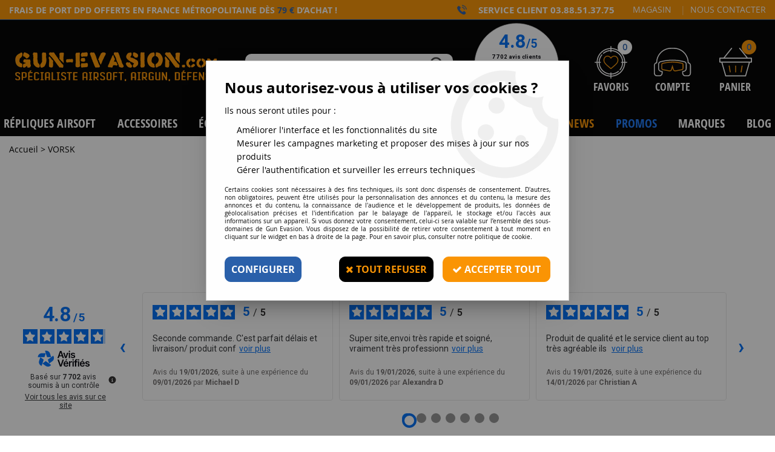

--- FILE ---
content_type: text/html; charset=iso-8859-1
request_url: https://air-soft.gun-evasion.com/vorsk-m60723.html
body_size: 16022
content:
<!doctype html><html itemscope="" itemtype="http://schema.org/WebPage" lang="fr"><head>
	<title>VORSK</title><meta http-equiv="Content-Type" content="text/html; charset=iso-8859-1" /><meta name="description" lang="fr" content="VORSK - Gun Evasion" /><meta name="keywords" xml:lang="fr" content="" />
<meta http-equiv="content-language" content="fr" /><meta name="language" content="fr" /><meta name="_globalsign-domain-verification" content="qGP3xTvGxYnVCw9maXR3ETtyza6Ui-bXecyVfDGVlP" /><meta http-equiv="X-UA-Compatible" content="IE=edge" />	   <link rel="apple-touch-icon" sizes="57x57" href="/favicons/favicon.57x57.png" >
	   <link rel="apple-touch-icon" sizes="60x60" href="/favicons/favicon.60x60.png" >
	   <link rel="apple-touch-icon" sizes="72x72" href="/favicons/favicon.72x72.png" >
	   <link rel="apple-touch-icon" sizes="76x76" href="/favicons/favicon.76x76.png" >
	   <link rel="apple-touch-icon" sizes="114x114" href="/favicons/favicon.114x114.png" >
	   <link rel="apple-touch-icon" sizes="120x120" href="/favicons/favicon.120x120.png" >
	   <link rel="apple-touch-icon" sizes="144x144" href="/favicons/favicon.144x144.png" >
	   <link rel="apple-touch-icon" sizes="152x152" href="/favicons/favicon.152x152.png" >
	   <link rel="apple-touch-icon" sizes="180x180" href="/favicons/favicon.180x180.png" >
	   <link rel="icon" sizes="16x16" href="/favicons/favicon.16x16.png" >
	   <link rel="icon" sizes="24x24" href="/favicons/favicon.24x24.png" >
	   <link rel="icon" sizes="32x32" href="/favicons/favicon.32x32.png" >
	   <link rel="icon" sizes="96x96" href="/favicons/favicon.96x96.png" >
	   <link rel="icon" sizes="192x192" href="/favicons/favicon.192x192.png" >
	   <link rel="manifest" href="/favicons/manifest.json">
	   <meta name="msapplication-TileImage" content="/favicons/favicon.png" />
	   <meta name="msapplication-config" content="/favicons/browserconfig.xml"/>
			   <meta name="msapplication-TileColor" content="#fa9404" />
	   <meta name="theme-color" content="#fa9404">
	   	   <link rel="mask-icon" href="/favicons/favicon.svg" color="#fa9404">
	   		<base href="https://air-soft.gun-evasion.com/dhtml/" /><meta name="google-site-verification" content="8G5YAt9NMggLkYwKVzFRJufX7IMxodF1kPG_ISGSINQ" />	   <meta content="width=device-width, initial-scale=1, minimum-scale=1, maximum-scale=1, user-scalable=no" name="viewport">
			<meta name="format-detection" content="telephone=no">
	<link rel="canonical" href="https://air-soft.gun-evasion.com/vorsk-m60723.html" /><meta property="og:title" content="VORSK" /><meta property="og:description" content="VORSK - Gun Evasion" /><meta property="og:type" content="website" /><meta property="og:url" content="https://air-soft.gun-evasion.com/vorsk-m60723.html" /><meta property="og:site_name" content="Gun Evasion" /><script type="text/javascript">
var param=new Object;

		function trad(name)
		{
			if(typeof(window.tTrad)=="undefined") {
				window.tTrad = new Array();
			}
			
			if(typeof(window.tTrad[name])!="undefined")
			{
				return window.tTrad[name];
			}
			else
			{
				  $.ajax({
				    url: "/ajax/get_traduction.php",
				    data: { 'name': name,
				    'fromweb':'web'},
				    async: false,
				    success: function(data) {
						window.tTrad[name] = data;
				    }
				  });

				return window.tTrad[name];
			}
		}
	   function tradn(name, n)
		{
			var sText = "";
			$.ajax({
				url: "/ajax/get_traduction.php",
				data: { 'name': name,
				'fromweb':'web', 'n': n},
				async: false,
				success: function(data) {
					sText = data;
				}
			});

			return sText;
		}var tTrad=[]
tTrad["16_client_actionco_lecture"]="Lecture";
tTrad["aucun_resultat"]="Aucune correspondance trouvée";
tTrad["soit_un_total_de"]="Soit un total de";
tTrad["general_mmin_1"]="Jan";
tTrad["general_mmin_10"]="Oct";
tTrad["general_mmin_11"]="Nov";
tTrad["general_mmin_12"]="Dec";
tTrad["general_mmin_2"]="Fev";
tTrad["general_mmin_3"]="Mar";
tTrad["general_mmin_4"]="Avr";
tTrad["general_mmin_5"]="Mai";
tTrad["general_mmin_6"]="Juin";
tTrad["general_mmin_7"]="Juil";
tTrad["general_mmin_8"]="Aou";
tTrad["general_mmin_9"]="Sep";
tTrad["dimanche"]="Dimanche";
tTrad["lundi"]="Lundi";
tTrad["mardi"]="Mardi";
tTrad["mercredi"]="Mercredi";
tTrad["jeudi"]="Jeudi";
tTrad["vendredi"]="Vendredi";
tTrad["samedi"]="Samedi";
tTrad["tri_par"]="Trier par";
tTrad["filtre_effacer"]="Effacer";
tTrad["selectionner_une_taille"]="Vous devez <strong>faire votre sélection</strong> afin de pouvoir l'ajouter au panier";
tTrad["cet_article_nest_pas_commandable"]="Cet article n'est <strong>actuellement pas commandable</strong>, merci de votre compréhension";
tTrad["email_incorrect"]="E-mail incorrect";
tTrad["chargement_en_cours"]="Chargement en cours";
tTrad["reculer"]="Reculer";
tTrad["pause"]="Pause";
tTrad["stop"]="Stop";
tTrad["avancer"]="Avancer";
tTrad["confirmation_du_numero_de_telephone"]="Confirmation du numéro de téléphone";
tTrad["dimanche_min"]="Di";
tTrad["jeudi_min"]="Je";
tTrad["lundi_min"]="Lu";
tTrad["mardi_min"]="Ma";
tTrad["mercredi_min"]="Me";
tTrad["samedi_min"]="Sa";
tTrad["vendredi_min"]="Ve";
tTrad["mobile_accept_cgv"]="Pour finaliser votre commande, vous devez accépter les conditions générales de vente";
tTrad["pattern_general"]="Général";
tTrad["pattern_societe"]="Société";
tTrad["n_articles_sur"]="{$n} article(s) sur";
tTrad["retrait_en_magasin"]="Retrait magasin";
tTrad["e_reservation"]="E-réservation";

var url_theme="../themes/html/";
var param=new Object;
</script>
<link href="/themes/html_responsive/fonts/autobus-bold-webfont.svg" as="font" type="font/svg" crossorigin><link href="/themes/html_responsive/fonts/autobus-bold-webfont.woff2" as="font" type="font/woff2" crossorigin><link href="/themes/html_responsive/fonts/autobus-bold-webfont.eot" as="font" type="font/eot" crossorigin><link href="/themes/html_responsive/fonts/autobus-bold-webfont.ttf" as="font" type="font/ttf" crossorigin><link href="/themes/html_responsive/fonts/autobus-bold-webfont.woff" as="font" type="font/woff" crossorigin><link href="/themes/html_responsive/fonts/bebasneue_bold-webfont.ttf" as="font" type="font/ttf" crossorigin><link href="/themes/html_responsive/fonts/bebasneue_bold-webfont.svg" as="font" type="font/svg" crossorigin><link href="/themes/html_responsive/fonts/bebasneue_bold-webfont.eot" as="font" type="font/eot" crossorigin><link href="/themes/html_responsive/fonts/bebasneue_bold-webfont.woff2" as="font" type="font/woff2" crossorigin><link href="/themes/html_responsive/fonts/bebasneue_bold-webfont.woff" as="font" type="font/woff" crossorigin><link href="/themes/html_responsive/fonts/bebasneue_regular-webfont.ttf" as="font" type="font/ttf" crossorigin><link href="/themes/html_responsive/fonts/bebasneue_regular-webfont.eot" as="font" type="font/eot" crossorigin><link href="/themes/html_responsive/fonts/bebasneue_regular-webfont.svg" as="font" type="font/svg" crossorigin><link href="/themes/html_responsive/fonts/bebasneue_regular-webfont.woff2" as="font" type="font/woff2" crossorigin><link href="/themes/html_responsive/fonts/bebasneue_regular-webfont.woff" as="font" type="font/woff" crossorigin><link href="/themes/html_responsive/fonts/muli-bold-webfont.ttf" as="font" type="font/ttf" crossorigin><link href="/themes/html_responsive/fonts/muli-bold-webfont.svg" as="font" type="font/svg" crossorigin><link href="/themes/html_responsive/fonts/muli-bold-webfont.eot" as="font" type="font/eot" crossorigin><link href="/themes/html_responsive/fonts/muli-bold-webfont.woff2" as="font" type="font/woff2" crossorigin><link href="/themes/html_responsive/fonts/muli-bold-webfont.woff" as="font" type="font/woff" crossorigin><link href="/themes/html_responsive/fonts/muli-webfont.ttf" as="font" type="font/ttf" crossorigin><link href="/themes/html_responsive/fonts/muli-webfont.svg" as="font" type="font/svg" crossorigin><link href="/themes/html_responsive/fonts/muli-webfont.woff2" as="font" type="font/woff2" crossorigin><link href="/themes/html_responsive/fonts/muli-webfont.eot" as="font" type="font/eot" crossorigin><link href="/themes/html_responsive/fonts/muli-webfont.woff" as="font" type="font/woff" crossorigin><link href="/themes/html_responsive/fonts/OpenSans-Bold-webfont.ttf" as="font" type="font/ttf" crossorigin><link href="/themes/html_responsive/fonts/OpenSans-Bold-webfont.svg" as="font" type="font/svg" crossorigin><link href="/themes/html_responsive/fonts/OpenSans-Bold-webfont.eot" as="font" type="font/eot" crossorigin><link href="/themes/html_responsive/fonts/OpenSans-Bold-webfont.woff" as="font" type="font/woff" crossorigin><link href="/themes/html_responsive/fonts/OpenSans-CondBold-webfont.eot" as="font" type="font/eot" crossorigin><link href="/themes/html_responsive/fonts/OpenSans-CondBold-webfont.woff" as="font" type="font/woff" crossorigin><link href="/themes/html_responsive/fonts/OpenSans-CondBold-webfont.svg" as="font" type="font/svg" crossorigin><link href="/themes/html_responsive/fonts/OpenSans-CondBold-webfont.ttf" as="font" type="font/ttf" crossorigin><link href="/themes/html_responsive/fonts/OpenSans-CondLight-webfont.eot" as="font" type="font/eot" crossorigin><link href="/themes/html_responsive/fonts/OpenSans-CondLight-webfont.ttf" as="font" type="font/ttf" crossorigin><link href="/themes/html_responsive/fonts/OpenSans-CondLight-webfont.woff" as="font" type="font/woff" crossorigin><link href="/themes/html_responsive/fonts/OpenSans-CondLight-webfont.svg" as="font" type="font/svg" crossorigin><link href="/themes/html_responsive/fonts/OpenSans-Regular-webfont.ttf" as="font" type="font/ttf" crossorigin><link href="/themes/html_responsive/fonts/OpenSans-Regular-webfont.svg" as="font" type="font/svg" crossorigin><link href="/themes/html_responsive/fonts/OpenSans-Regular-webfont.eot" as="font" type="font/eot" crossorigin><link href="/themes/html_responsive/fonts/OpenSans-Regular-webfont.woff" as="font" type="font/woff" crossorigin><link href="/themes/html_responsive/fonts/Roboto-Bold-webfont.eot" as="font" type="font/eot" crossorigin><link href="/themes/html_responsive/fonts/Roboto-Bold-webfont.woff" as="font" type="font/woff" crossorigin><link href="/themes/html_responsive/fonts/Roboto-Bold-webfont.svg" as="font" type="font/svg" crossorigin><link href="/themes/html_responsive/fonts/Roboto-Bold-webfont.ttf" as="font" type="font/ttf" crossorigin><link href="/themes/html_responsive/fonts/Roboto-Regular-webfont.ttf" as="font" type="font/ttf" crossorigin><link href="/themes/html_responsive/fonts/Roboto-Regular-webfont.svg" as="font" type="font/svg" crossorigin><link href="/themes/html_responsive/fonts/Roboto-Regular-webfont.woff" as="font" type="font/woff" crossorigin><link href="/themes/html_responsive/fonts/Roboto-Regular-webfont.eot" as="font" type="font/eot" crossorigin><link href="/themes/html_responsive/fonts/sourcesanspro-bold-webfont.eot" as="font" type="font/eot" crossorigin><link href="/themes/html_responsive/fonts/sourcesanspro-bold-webfont.woff" as="font" type="font/woff" crossorigin><link href="/themes/html_responsive/fonts/sourcesanspro-bold-webfont.ttf" as="font" type="font/ttf" crossorigin><link href="/themes/html_responsive/fonts/sourcesanspro-bold-webfont.svg" as="font" type="font/svg" crossorigin><link href="/themes/html_responsive/fonts/sourcesanspro-bold-webfont.woff2" as="font" type="font/woff2" crossorigin><link href="/themes/html_responsive/fonts/sourcesanspro-regular-webfont.eot" as="font" type="font/eot" crossorigin><link href="/themes/html_responsive/fonts/sourcesanspro-regular-webfont.svg" as="font" type="font/svg" crossorigin><link href="/themes/html_responsive/fonts/sourcesanspro-regular-webfont.ttf" as="font" type="font/ttf" crossorigin><link href="/themes/html_responsive/fonts/sourcesanspro-regular-webfont.woff" as="font" type="font/woff" crossorigin><link href="/themes/html_responsive/fonts/sourcesanspro-regular-webfont.woff2" as="font" type="font/woff2" crossorigin><link  href="https://air-soft.gun-evasion.com/themes/html/css/web.all.css?t=1766997798&p=admin_o8&r=1" rel="stylesheet" type="text/css" />
<link  href="https://air-soft.gun-evasion.com/themes/html_responsive/modeles/58/css/custom.all.css?t=1727159902&p=admin_o8&r=1" rel="stylesheet" type="text/css" />
<link  href="https://air-soft.gun-evasion.com/themes/html/css/spe.all.css?t=1617012827&p=admin_o8&r=1" rel="stylesheet" type="text/css" />
<link  href="https://air-soft.gun-evasion.com/themes/html/css/lib.all.css?t=1557404192&p=admin_o8&r=1" rel="stylesheet" type="text/css" />
<script src="../javascript/jquery-1.8.3.min+lazyload.js?t=1579795253" type="text/javascript"></script>			<style class="editor-css">
				.row:not(.expanded), .row:not(.expanded) .row:not(.expanded)
				{
					max-width:1380px !important;
				}
			</style>
			<script type="text/javascript">
		function del(){
			var texte = "Êtes-vous sûr de vouloir supprimer ?";
			return confirm(texte);
		}
    </script>
    	    <script type="text/javascript">
		// Redefine console.log()
		// {{{ COR : [TK15955]
		window.console.log = function (text) {};
		window.console.info = function (text) {};
		window.console.warn = function (text) {};
		window.console.error = function (text) {};
		window.dump=function(obj){};
		window.msg=function(obj){};
		// COR }}}
    </script>
    

		<script>
			/**
			* Envoi les informations dans le dataLayer avec le bon format (structure de données).
			*/
			function gtag()
			{
			// {{{ COR : [TK15976]
			window.dataLayer = window.dataLayer || [];
			if (window.dataLayer.length > 0)
			{
			window.dataLayer.push(arguments);
			}
			// COR }}}
			}

			/**
			* Mettre à jour le dataLayer avec les informations de consentement de l'utilisateur.
			*
			* @param object oConsent : Les consentements / cookies acceptés ou refusés.
			* @param string sMode : Mode initialisation (default) ou mise à jour (update).
			*/
			function sendGtmConsent(oConsent = {}, sMode = 'default')
			{
				gtag('consent', sMode, {
					// Cookies publicitaires
					'ad_storage'				: oConsent.ad_storage,
				// {{{ COR : [TK15999]
				// Cookies publicitaires (Google)
				'ad_user_data'				: oConsent.ad_user_data,
				// Cookies publicitaires (Personnalisées)
				'ad_personalization'		: oConsent.ad_personalization,
				// COR }}}
					// Cookies statistiques
					'analytics_storage'			: oConsent.analytics_storage,
					// Cookies techniques
					'functionality_storage'		: oConsent.functionality_storage,
					// Cookies de personnalisation
					'personalization_storage'	: oConsent.personalization_storage,
					// Cookies de sécurité
					'security_storage'			: oConsent.security_storage
				});
			}
	</script>
		<script>
		var iGtmAddEventGa4 = 0;
		var iVersionDataLayerGa4 = 1;
	</script>
	
<script type="text/javascript" language="JavaScript">
var ViewedPage=function(){
	
	//===== PART 1. TAG SETTINGS : FILL THE EMPTY VARIABLES WITH THE RIGHT VALUES =====
	
	/*
	 * First, we need to identify the visitor so you've to give us your member identifiant 
	 * because without your own identifiant the tag will only catch Probance campaigns recipients 
	 *  
	 * You can use any member identifier available in your project (sent by you in profile flow):
	 * in general: email, customer_id if exists, or crc32 version of them ...
	 * You've to set the kind of identifier in 'typeID' and its value in 'my_id'
	 * 
	 *Note: When the value of a variable is empty please still leave '' (please don't erase the line in the code)
	 *
	 */ 

	var typeID= 'customer_id'; // TO FILL WITH THE KIND OF VISITOR IDENTIFIER (set here 'email', or 'customer_id', or ...)
	var my_id = ''; // TO FILL WITH THE VISITOR IDENTIFIER VALUE (set the value of the visitor's email, or his customer_id value, ...)
	var pid = '';   // TO FILL WITH PRODUCT IDENTIFIER IF THE CURRENT PAGE IS A PRODUCT PAGE (Get the element in your page/database via ajax)
	var aid = '';   // TO FILL WITH THE ARTICLE IDENTIFIER (PRODUCT DECLENSION) IF YOU CAN GET IT (When this concept exists on your website)
	var url=document.location.href; //CATCH THE CURRENT URL (you can set a specific and valid url if you want)

	//===== PART 2. TAG CALL: DON'T MODIFY THIS PART =====

	var crm=null;
	try{
		crm = new PROBANCE_CRMTracker("WfAGgbqhEs4n24W","Prob_Track",90,"//t4.my-probance.one/webtrax","idprob");
	}catch (err){
		return;
	}
	if(crm == null){
		return;
	}

	// To call Probance tracker 
	var PROBANCE_tracker = new PROBANCE_trackers();
	PROBANCE_tracker.setCRM(crm);
	
	//To save your visitor identifier (declared in previous variables) if you've it
	if(my_id != null && my_id != undefined && my_id != ''){
		crm.setCustomer(my_id, typeID);
	}
	PROBANCE_tracker.doNotTrackOnInit();
	PROBANCE_tracker.init();

	// Tracking for Visit
	if(pid == null || pid == undefined){
		pid = '';
	}
	if(aid == null || aid == undefined){
		aid = '';
	}
	PROBANCE_tracker.track(url,[["product_id",pid],["article_id",aid],["action","visit"]]);

	//=========================================================================
};
$(document).ready(ViewedPage);	// IMPORTANT: YOU MUST CALL THE VIEWEDPAGE FUNCTION ONCE THE PAGE LOADED.
								// The syntax we propose here to call the function works only if jQuery is available on your website. 
								// Otherwise you can modify this line to call the ViewedPage function with your own method when the page is loaded.
</script>

</head>
<body 
class="html_responsive modele_58
page_60723 
home 
os_mac nav_chrome rev_131
non_identifie
langue_1" 
data-responsive="1"
>
<div
class="off-canvas mobile_menu position-left  is-closed"
id="offCanvas" data-off-canvas data-transition="overlap"
data-content-scroll="true"
data-content-overlay="false"	>
<div class="row mobile_menu_header expanded align-middle">
<div class="column text-center">
<span class="mobile_menu_title" data-close data-default="Gun Evasion">
Gun Evasion
</span>
</div>
<div class="column mobile_menu_close shrink align-right text-right">
<span aria-hidden="true" data-close>
<i class="pop-close"></i>
</span>
</div>
</div>
<div class="row mobile_menu_content expanded">
<div class="column no-padding">
<ul class="menu vertical icons icon-left jq-drilldown drilldown">
<li class="mobile_menu_principal jq-drilldown-item
is-drilldown-submenu-parent	has-no-icon"
>
<a
class="d-block boutonHautLien jq-drilldown-link"
href="https://air-soft.gun-evasion.com/repliques-airsoft.html"
>
<span>Répliques Airsoft</span>
</a>
<ul class="nested menu jq-drilldown-menu submenu is-drilldown-submenu invisible drilldown-submenu-cover-previous">
<li class="mobile_menu_see_all_link">
<a
class="d-block boutonHautLien jq-drilldown-link"
href="https://air-soft.gun-evasion.com/repliques-airsoft.html"
>
<span>Voir "Répliques Airsoft"</span>
</a>
</li>
<li>
<span class="load-page" data-id="60670" data-language="1" data-exclude_web="1"></span>
</li>
</ul>
</li>
<li class="mobile_menu_principal jq-drilldown-item
is-drilldown-submenu-parent	has-no-icon"
>
<a
class="d-block boutonHautLien jq-drilldown-link"
href="https://air-soft.gun-evasion.com/accessoires.html"
>
<span>Accessoires</span>
</a>
<ul class="nested menu jq-drilldown-menu submenu is-drilldown-submenu invisible drilldown-submenu-cover-previous">
<li class="mobile_menu_see_all_link">
<a
class="d-block boutonHautLien jq-drilldown-link"
href="https://air-soft.gun-evasion.com/accessoires.html"
>
<span>Voir "Accessoires"</span>
</a>
</li>
<li>
<span class="load-page" data-id="60671" data-language="1" data-exclude_web="1"></span>
</li>
</ul>
</li>
<li class="mobile_menu_principal jq-drilldown-item
is-drilldown-submenu-parent	has-no-icon"
>
<a
class="d-block boutonHautLien jq-drilldown-link"
href="https://air-soft.gun-evasion.com/equipements.html"
>
<span>équipements</span>
</a>
<ul class="nested menu jq-drilldown-menu submenu is-drilldown-submenu invisible drilldown-submenu-cover-previous">
<li class="mobile_menu_see_all_link">
<a
class="d-block boutonHautLien jq-drilldown-link"
href="https://air-soft.gun-evasion.com/equipements.html"
>
<span>Voir "équipements"</span>
</a>
</li>
<li>
<span class="load-page" data-id="60672" data-language="1" data-exclude_web="1"></span>
</li>
</ul>
</li>
<li class="mobile_menu_principal jq-drilldown-item
is-drilldown-submenu-parent	has-no-icon"
>
<a
class="d-block boutonHautLien jq-drilldown-link"
href="https://air-soft.gun-evasion.com/consommables.html"
>
<span>Consommables</span>
</a>
<ul class="nested menu jq-drilldown-menu submenu is-drilldown-submenu invisible drilldown-submenu-cover-previous">
<li class="mobile_menu_see_all_link">
<a
class="d-block boutonHautLien jq-drilldown-link"
href="https://air-soft.gun-evasion.com/consommables.html"
>
<span>Voir "Consommables"</span>
</a>
</li>
<li>
<span class="load-page" data-id="60674" data-language="1" data-exclude_web="1"></span>
</li>
</ul>
</li>
<li class="mobile_menu_principal jq-drilldown-item
is-drilldown-submenu-parent	has-no-icon"
>
<a
class="d-block boutonHautLien jq-drilldown-link"
href="https://air-soft.gun-evasion.com/airgun.html"
>
<span>Airgun</span>
</a>
<ul class="nested menu jq-drilldown-menu submenu is-drilldown-submenu invisible drilldown-submenu-cover-previous">
<li class="mobile_menu_see_all_link">
<a
class="d-block boutonHautLien jq-drilldown-link"
href="https://air-soft.gun-evasion.com/airgun.html"
>
<span>Voir "Airgun"</span>
</a>
</li>
<li>
<span class="load-page" data-id="60675" data-language="1" data-exclude_web="1"></span>
</li>
</ul>
</li>
<li class="mobile_menu_principal jq-drilldown-item
is-drilldown-submenu-parent	has-no-icon"
>
<a
class="d-block boutonHautLien jq-drilldown-link"
href="https://air-soft.gun-evasion.com/defense.html"
>
<span>Défense</span>
</a>
<ul class="nested menu jq-drilldown-menu submenu is-drilldown-submenu invisible drilldown-submenu-cover-previous">
<li class="mobile_menu_see_all_link">
<a
class="d-block boutonHautLien jq-drilldown-link"
href="https://air-soft.gun-evasion.com/defense.html"
>
<span>Voir "Défense"</span>
</a>
</li>
<li>
<span class="load-page" data-id="60676" data-language="1" data-exclude_web="1"></span>
</li>
</ul>
</li>
<li class="mobile_menu_principal jq-drilldown-item
is-drilldown-submenu-parent	has-no-icon"
>
<a
class="d-block boutonHautLien jq-drilldown-link"
href="https://air-soft.gun-evasion.com/soldes.html"
>
<span>Soldes</span>
</a>
<ul class="nested menu jq-drilldown-menu submenu is-drilldown-submenu invisible drilldown-submenu-cover-previous">
<li class="mobile_menu_see_all_link">
<a
class="d-block boutonHautLien jq-drilldown-link"
href="https://air-soft.gun-evasion.com/soldes.html"
>
<span>Voir "Soldes"</span>
</a>
</li>
<li>
<span class="load-page" data-id="60714" data-language="1" data-exclude_web="1"></span>
</li>
</ul>
</li>
<li class="mobile_menu_principal jq-drilldown-item
has-no-icon"
>
<a
class="d-block boutonHautLien jq-drilldown-link"
href="https://air-soft.gun-evasion.com/nouveautes.html"
>
<span>News</span>
</a>
</li>
<li class="mobile_menu_principal jq-drilldown-item
has-no-icon"
>
<a
class="d-block boutonHautLien jq-drilldown-link"
href="https://air-soft.gun-evasion.com/promos.html"
>
<span>Promos</span>
</a>
</li>
<li class="mobile_menu_principal jq-drilldown-item
has-no-icon"
>
<a
class="d-block boutonHautLien jq-drilldown-link"
href="https://air-soft.gun-evasion.com/marques-m60404.html"
>
<span>Marques</span>
</a>
</li>
<li class="mobile_menu_principal jq-drilldown-item
has-no-icon"
>
<a
class="d-block boutonHautLien jq-drilldown-link"
target="_blank"	href="https://air-soft.gun-evasion.com/blog/"
>
<span>Blog</span>
</a>
</li>
<li class="mobile_menu_separator"></li>
<li class="mobile_menu_secondaire">
<div class="row">
<style>
.top-link-item-60667 > a.lienHaut
{
}
.top-link-item-60667:hover > a.lienHaut
{
}
</style>
<div class="column small-12 large-shrink small-only-no-padding medium-only-no-padding top-link-item-60667"
>
<a
href="https://air-soft.gun-evasion.com/nos-magasins.html"
class="lienHaut d-block"
>
<span>Magasin</span>
</a>
</div>
<div class="column shrink no-padding show-for-large"><span class="separateur">|</span></div>
<style>
.top-link-item-60668 > a.lienHaut
{
}
.top-link-item-60668:hover > a.lienHaut
{
}
</style>
<div class="column small-12 large-shrink small-only-no-padding medium-only-no-padding top-link-item-60668"
>
<a
href="https://air-soft.gun-evasion.com/contactez-nous/"
class="lienHaut d-block"
>
<span>Nous contacter</span>
</a>
</div>
</div>
</li>
<li class="mobile_menu_separator"></li>
<li class="mobile_menu_compte jq-drilldown-item is-drilldown-submenu-parent">
<a class="mobile_menu_compte_login d-block boutonHautLien" href="acces.php">
<span class="menu-picto"><i class="fa fa-user"></i></span>
<span>Compte</span>
</a>
</li>
<li class="mobile_menu_favoris">
<a class="d-block boutonHautLien" href="mes_favoris2.php">
<span class="menu-picto"><i class="fa fa-heart"></i></span>
<span>
Favoris
(<span data-favoris-count>0</span>)
</span>
</a>
</li>
</ul>
</div>
</div>
</div>
<div class="off-canvas-content" data-off-canvas-content>
<script type="text/javascript">
//Traitement asynchrone de google plus
(function() {
var po = document.createElement('script'); po.type = 'text/javascript'; po.async = true;
po.src = 'https://apis.google.com/js/plusone.js';
var s = document.getElementsByTagName('script')[0]; s.parentNode.insertBefore(po, s);
})();
</script>
<script>
//Traitement asynchrone de twitter
(function() {
var ga = document.createElement('script');
ga.type = 'text/javascript';
ga.async = true;
ga.src = 'http://platform.twitter.com/widgets.js';
if (window.location.protocol == "https:")
ga.src = 'https://platform.twitter.com/widgets.js';
var s = document.getElementsByTagName('script')[0]; s.parentNode.insertBefore(ga, s);
})();
</script>
<script>
//Traitement asynchrone de facebook
(function() {
var ga = document.createElement('script');
ga.type = 'text/javascript';
ga.async = true;
ga.src = 'http://connect.facebook.net/fr_FR/all.js#xfbml=1';
if (window.location.protocol == "https:")
ga.src = 'https://connect.facebook.net/fr_FR/all.js#xfbml=1';
var s = document.getElementsByTagName('script')[0]; s.parentNode.insertBefore(ga, s);
})();
</script>
<div id="curseur" class="infobulle"></div>
<div id="cont-popup-ap">
<div id="popup-ap">
<div id="border-trans"></div>
<div id="ap-cont"></div>
</div>
</div>
<div class="jq_div_aff_cookies_disclaimer">
<div class="reveal  modal-container " id="cookieDisclaimerPopup" data-reveal
data-close-on-click="" data-overlay="1" data-close-on-esc=""
data-animation-in="fade-in fast"	data-animation-out="fade-out fast"	>
<div class="modal-title">
<div class="row  no-margin no-padding align-top">
<div class="column modal-title-text">
</div>
</div>
</div>
<div class="modal-content margin-top-15">
<a id="ouvrirPopup"></a>
<div id="wookiesDisclaimer">
<!--AFFICHAGE GENERAL-->
<div class="row collapse align-center" id="divCookiesGeneral">
<div class="column small-12 titrePopup"><h3>Nous autorisez-vous à utiliser vos cookies ?</h3></div>
<div class="column small-12 texteIntro">
<p>Ils nous seront utiles pour :</p><ul><li>Améliorer l'interface et les fonctionnalités du site</li><li>Mesurer les campagnes marketing et proposer des mises à jour sur nos produits</li><li>Gérer l'authentification et surveiller les erreurs techniques</li></ul>
</div>
<div class="column small-12 texteMentionsLegales">
<p>Certains cookies sont nécessaires à des fins techniques, ils sont donc dispensés de consentement. D'autres, non obligatoires, peuvent être utilisés pour la personnalisation des annonces et du contenu, la mesure des annonces et du contenu, la connaissance de l'audience et le développement de produits, les données de géolocalisation précises et l'identification par le balayage de l'appareil, le stockage et/ou l'accès aux informations sur un appareil. Si vous donnez votre consentement, celui-ci sera valable sur l’ensemble des sous-domaines de Gun Evasion. Vous disposez de la possibilité de retirer votre consentement à tout moment en cliquant sur le widget en bas à droite de la page. Pour en savoir plus, consulter notre politique de cookie.</p>
</div>
<div class="column small-12">
<div class="row collapse align-justify">
<div class="column small-12 medium-shrink">
<a class="btn configBouton full-width" id="cmp_configurer">Configurer</a>
</div>
<div class="column small-12 medium-expand">
<div class="row align-justify medium-align-right">
<div class="column shrink small-only-no-padding">
<a class="btn-secondary AcceptAllBouton" href="javascript:;" onclick="userCookieChoice('0')"><i class="fa fa-times"></i> Tout refuser</a>
</div>	
<div class="column shrink text-right no-padding">	
<a class="btn-primary full-width AcceptAllBouton" href="javascript:;" onclick="userCookieChoice('1');"><i class="fa fa-check"></i> Accepter tout</a>
</div>
</div>
</div>
</div>
</div>
</div>
<!--AFFICHAGE CONFIGURATION-->
<div id="divCookiesConfig" style="display: none">
<div class="row collapse divCookiesConfigHeader">
<div class="column small-12 text-left retourBouton">	
<a id="retourDivCookiesGeneral"><i class="fa fa-angle-left"></i> <u>Retour</u></a>
</div>
<div class="column small-12 titrePopup"><h3>Détails des cookies présents sur le site</h3></div>
<!--BOUTONS-->
<div class="column small-12">
<div class="row align-justify medium-align-left">
<div class="column shrink no-padding">
<a class="btn-secondary RefuseAllBouton" id="cmp_refuse_all"><i class="fa fa-times"></i> Tout refuser</a>
</div>
<div class="column shrink small-only-no-padding">
<a class="btn-primary AcceptAllBouton" id="cmp_accept_all"><i class="fa fa-check"></i> Accepter tout</a>
</div>
</div>
</div>
</div>
<div class="row collapse small-12 divCookiesConfigContent">
<!--REGLER LA HAUTEUR POUR AVOIR 3 TYPES DE COOKIES AFFICHES-->
<div class="column small-12">
<div class="listeTypeCookies row collapse" id="listeTypeCookies">
<!--COOKIES NECESSAIRES-->
<div class="column small-12 listeTypeCookiesBloc">
<div class="row collapse align-top align-justify">
<div class="column shrink">
<label for="cookies_tech" class="cmpTitre">
Nécessaires
</label>
</div>
<div class="column shrink">
<label class="checkboxSwitch">
<input type="checkbox" class="no-margin cmpBouton" id="cookies_tech" checked disabled />
<span></span>
</label>
</div>
</div>
<p class="cmpDetails">Les cookies nécessaires sont utiles au bon fonctionnement du site. Ils permettent de réaliser des fonctions de base comme la navigation de page et l'accès aux zones sécurisées du site web. Le site web ne peut pas fonctionner correctement sans ces cookies.</p>
</div>
<!--COOKIES PERSONNALISATION-->
<div class="column small-12 listeTypeCookiesBloc">
<div class="row collapse align-top align-justify">
<div class="column shrink">
<label for="cookies_perso" class="cmpTitre">
Personnalisation
</label>
</div>
<div class="column shrink">
<label class="checkboxSwitch">
<input type="checkbox" class="no-margin cmpBouton" id="cookies_perso" onchange="userCookieTypeChoice('cookies_perso');"
onclick="userCookieTypeChoice('cookies_perso');"  />
<span></span>
</label>
</div>
</div>
<p class="cmpDetails">Les cookies de personnalisation permettent à un site web de retenir des informations qui modifient la manière dont le site se comporte ou s’affiche, comme votre langue préférée ou la région dans laquelle vous vous situez.</p>
</div>
<!--COOKIES STATISTIQUES-->
<div class="column small-12 listeTypeCookiesBloc">
<div class="row collapse align-top align-justify">
<div class="column shrink">
<label for="cookies_stat" class="cmpTitre">
Statistiques
</label>
</div>
<div class="column shrink">
<label class="checkboxSwitch">
<input type="checkbox" class="no-margin cmpBouton" id="cookies_stat" onchange="userCookieTypeChoice('cookies_stat');"
onclick="userCookieTypeChoice('cookies_stat');"  />
<span></span>
</label>
</div>
</div>
<p class="cmpDetails">Les cookies marketing aident les propriétaires du site web, par la collecte et la communication d'informations de manière anonyme, à comprendre comment les visiteurs interagissent avec les sites web.</p>
</div>
<!--COOKIES PUBLICITAIRES-->
<div class="column small-12 listeTypeCookiesBloc">
<div class="row collapse align-top align-justify">
<div class="column shrink">
<label for="cookies_pub" class="cmpTitre">
Marketing
</label>
</div>
<div class="column shrink">
<label class="checkboxSwitch">
<input type="checkbox" class="no-margin cmpBouton" id="cookies_pub" onchange="userCookieTypeChoice('cookies_pub');"
onclick="userCookieTypeChoice('cookies_pub');"  />
<span></span>
</label>
</div>
</div>
<p class="cmpDetails">Les cookies statistiques permettent le suivi des visiteurs sur le site. Ils ont pour but de vous proposer un ciblage publicitaire plus pertinent et donc plus intéressant pour les éditeurs et les annonceurs.</p>
</div>
<!--COOKIES AUTRES-->
<div class="column small-12 listeTypeCookiesBloc">
<div class="row collapse align-top align-justify">
<div class="column shrink">
<label for="cookies_secu" class="cmpTitre">
Autres
</label>
</div>
<div class="column shrink">
<label class="checkboxSwitch">
<input type="checkbox" class="no-margin cmpBouton" id="cookies_secu" onchange="userCookieTypeChoice('cookies_secu');"
onclick="userCookieTypeChoice('cookies_secu');"  />
<span></span>
</label>
</div>
</div>
<p class="cmpDetails">Ce sont les cookies qui n'entrent  dans aucune des catégories ci-dessus ou qui n'ont pas encore été classés.</p>
</div>
</div>
</div>
</div> 
<div class="row collapse small-12 divCookiesConfigFooter">
<!--CONFIRMER SELECTION-->
<div class="column small-12">
<div class="row collapse align-right">
<div class="column small-12 large-shrink">
<a class="btn-primary AcceptAllBouton full-width" href="javascript:;" onclick="userCookieChoice('2');">
<i class="fa fa-check" aria-hidden="true"></i> Confirmer la sélection
</a>
</div>
</div>
</div>
</div>
</div>
</div>	
</div>
</div>
<script>
$(document).ready(function()
{
$('').on('click', function(){
$('#cookieDisclaimerPopup').foundation('open');
});
if (typeof bindLazyLoading == 'function')
{
$('#cookieDisclaimerPopup').on('open.zf.reveal', function()
{
bindLazyLoading($(this)[0].querySelectorAll('img[loading="lazy"]'));
});
}
});
</script>
</div>
<div class="reveal large modal-container " id="modalSearchAutocomplete" data-reveal
data-close-on-click="1" data-overlay="1" data-close-on-esc=""
data-animation-in="fade-in fast"	data-animation-out="fade-out fast"	>
<div class="modal-title">
<div class="row  no-margin no-padding align-top">
<div class="column modal-title-text">
Rechercher un produit, une marque...
</div>
<div class="column shrink align-right text-right no-padding">
<button class="position-relative" data-close aria-label="Close modal" type="button">
<span aria-hidden="true">
<i class="pop-close">&nbsp;</i>
</span>
</button>
</div>
</div>
</div>
<div class="modal-content margin-top-15">
<div class="row align-middle align-center">
<div class="column small-12 margin-bottom-15 medium-expand Head_recherche_container">
<form action="dhtml/resultat_recherche.php" method="get" name="form_recherche_autocomplete" class="row collapse expanded align-middle Head_recherche">
<div class="column small-12">
<div class="input-group no-margin">
<input name="keywords" autocomplete="off" type="text" class="recherche_deluxe_input no-margin input-text-search" value="" maxlength="255" />
<div class="input-group-button">
<input name="ok" type="submit" value="&nbsp;" class="button Head_rechBouton" />
<i class="fa fa-spinner fa-spin hide"></i>
</div>
</div>
</div>
</form>
</div>
</div>
<div class="row search_deluxe_bloc">
<div class="column no-result hide">
<span>Aucune correspondance trouvée</span>
</div>
<div class="column search_deluxe">
<div class="row search_deluxe_content">
<div class="column small-12 medium-8 resultat">
<div class="row no-margin no-padding resultat_article margin-right-10">
<div class="column small-12 padded-columns">
<div class="row align-middle">
<div class="column small-12 no-padding small-text-left large-collapse medium-expand titre">
Produits correspondants
</div>
<div class="column small-12 medium-shrink small-text-left medium-text-right title-nb-product no-padding">
<a class="jq-search-more" href="">Voir les <span class="nb_product"></span> résultats <i class="fa fa-angle-right"></i></a>
</div>
</div>
</div>
<div class="column small-12 padded-columns">
<div class="row align-middle liste_article"></div>
</div>
</div>
<div class="row resultat_categorie no-margin no-padding">
<div class="column small-12 padded-columns">
<div class="row align-middle">
<div class="column small-12 titre no-padding">
Catégories
</div>
</div>
</div>
<div class="column small-12 padded-columns">
<ul class="liste_categorie"></ul>
</div>
</div>
</div>
<div class="column small-12 medium-4 suggestion_historique">
<div class="row suggests no-margin">
<div class="column small-12 padded-columns">
<div class="row align-middle">
<div class="column small-12 no-padding small-text-left large-collapse medium-expand titre">
Vous recherchez...
</div>
</div>
</div>
<div class="column small-12 padded-columns">
<div class="row list_suggests"></div>
</div>
</div>
<div class="row historique no-margin">
<div class="column small-12 padded-columns">
<div class="row align-middle">
<div class="column small-12 no-padding small-text-left large-collapse medium-expand titre">
Historique de recherche
</div>
</div>
</div>
<div class="column small-12 padded-columns">
<div class="row list_history"></div>
</div>
</div>
</div>
</div>
</div>
</div>
</div>
</div>
<script>
$(document).ready(function()
{
if (typeof bindLazyLoading == 'function')
{
$('#modalSearchAutocomplete').on('open.zf.reveal', function()
{
bindLazyLoading($(this)[0].querySelectorAll('img[loading="lazy"]'));
});
}
});
</script>
<div id='boite_message_boite' style='display:none; z-index:2000000000; width:300px; '> </div>
<div id='boite_message_fond' style='position:absolute;display:block; z-index:1000000000; top:0px;left:0px;width:0px;height:0px; background-color:#ffffff;filter :alpha(opacity=0);opacity:0;'>
<input type="hidden" id="id_menu_en_cours" value="60723" />
</div>
<div class="fond-page" name="top">
<div id="preHeader" class="no-margin">
<div class="preHeader_contenu row align-justify align-middle">
<div class="column"><style>.id-usr-i7wpw{justify-content:center !important;align-items:center !important;}.id-usr-izhch{padding-right:10px !important;padding-left:0 !important;}.id-usr-i6loc{padding-right:0 !important;padding-left:0 !important;}.id-usr-iefcf{font-size:13px !important;font-family:opensansbold !important;color:#ffffff !important;text-transform:uppercase !important;}.id-usr-i0y6q{text-align:center !important;}.id-usr-imkp{padding-right:0 !important;padding-left:0 !important;}.id-usr-605b0ce781088{padding-top:5px !important;padding-bottom:5px !important;align-items:center !important;}.id-usr-605b0ce780fac{text-align:center !important;padding-right:0 !important;padding-left:0 !important;}.id-usr-izki{background-color:#fa9404;}.id-usr-605b0ce780ea1{font-size:13px !important;font-family:opensansbold !important;color:#ffffff !important;text-transform:uppercase !important;}.id-usr-igfj8{width:80% !important;}@media (min-width: 40em){.id-usr-iefcf{font-size:14px !important;}.id-usr-605b0ce780ea1{font-size:11px !important;}.id-usr-i7wpw{justify-content:flex-end !important;}.id-usr-i0y6q{text-align:right !important;padding-right:0 !important;}.id-usr-605b0ce780fac{text-align:left !important;}}@media (min-width: 64em){.id-usr-iefcf{font-size:15px !important;}.id-usr-605b0ce780ea1{font-size:14px !important;}.id-usr-605b0ce780fac{padding-right:0 !important;padding-left:0 !important;}};</style>	<div
class="row-template row no-margin expanded  id-usr-izki  margin-0-auto"	data-uniqid="1616581640"
>
<div
class="column-template no-margin  id-usr-imkp  column small-12 medium-expand flex-dir-column"	data-uniqid="1616581636"
>
<div
class="row-template row no-margin  id-usr-605b0ce781088  margin-0-auto"	data-uniqid="1616581068"
>
<div
class="column-template no-margin  id-usr-605b0ce780fac  column small-12 medium-7 large-8 flex-dir-column"	data-uniqid="1616581096"
>
<div
class="text-template row no-margin  id-usr-605b0ce780ea1"	data-uniqid="1616581065"
>
<div class="column no-padding small-12
">
<div class="row collapse
template-content	">
<div class="column">
<div  class="text-template-content ">
<p>Frais de port DPD OFFERTS en France m&eacute;tropolitaine d&egrave;s <span style="color: #2a60aa;">79 &euro;</span> d&rsquo;achat !</p>	</div>
</div>
</div>
</div>
</div>
</div>
<div
class="column-template no-margin  id-usr-i0y6q  column small-12 medium-5 large-4 flex-dir-column"	data-uniqid="1616581689"
>
<div
class="row-template row no-margin  id-usr-i7wpw  margin-0-auto"	data-uniqid="1616581886"
>
<div
class="column-template no-margin  id-usr-izhch  column shrink flex-dir-column"	data-uniqid="1616581883"
>
<div
class="picture-template row no-margin  id-usr-igfj8"	data-uniqid="1616582050"
>
<div class="column no-padding small-12
">
<div class="row collapse
template-content	align-center	medium-align-center	large-align-center	">
<div class="column shrink">
<div style="" class='imageGabarit'>
<div class="pictureContainer"
id='conteneur_image_7'
data-responsive="1"
style='z-index:0;'
>
<img
width="28" 
height="28" 
data-id="46677"
data-img-type='biblio' 
data-img-id='2'
id="image_7"
data-lazy="https://air-soft.gun-evasion.com/upload/image/-image-46677-grande.png?1616663372"
loading="lazy"
onload="bindLazyLoading(this);"
border="0" 
alt=""
/>
</div>
</div>
</div>
</div>
</div>
</div>
</div>
<div
class="column-template no-margin  id-usr-i6loc  column shrink flex-dir-column"	data-uniqid="1616581948"
>
<div
class="text-template row no-margin top-header-telephone  id-usr-iefcf"	data-uniqid="1616581738"
>
<div class="column no-padding small-12
">
<div class="row collapse
template-content	">
<div class="column">
<div  class="text-template-content ">
<p>SERVICE CLIENT 03.88.51.37.75</p>	</div>
</div>
</div>
</div>
</div>
</div>
</div>
</div>
</div>
</div>
</div>
</div>
<div class="column shrink show-for-large">
<div class="Head_liens row expanded align-right align-middle">
<style>
.top-link-item-60667 > a.lienHaut
{
}
.top-link-item-60667:hover > a.lienHaut
{
}
</style>
<div class="column small-12 large-shrink small-only-no-padding medium-only-no-padding top-link-item-60667"
>
<a
href="https://air-soft.gun-evasion.com/nos-magasins.html"
class="lienHaut d-block"
>
<span>Magasin</span>
</a>
</div>
<div class="column shrink no-padding show-for-large"><span class="separateur">|</span></div>
<style>
.top-link-item-60668 > a.lienHaut
{
}
.top-link-item-60668:hover > a.lienHaut
{
}
</style>
<div class="column small-12 large-shrink small-only-no-padding medium-only-no-padding top-link-item-60668"
>
<a
href="https://air-soft.gun-evasion.com/contactez-nous/"
class="lienHaut d-block"
>
<span>Nous contacter</span>
</a>
</div>
</div>
</div>
</div>
</div>
<header id="header-head-fond" class="Head_fond">
<div data-sticky-container class="hide-for-large">
<div id="small-header" class="row align-middle"
data-sticky data-options="marginTop:0;" data-top-anchor="header-head-fond" 
data-sticky-on="small"
>
<div class="column small-12">
<div class="row collapse expanded align-middle">
<div class="column shrink colonne-small-menu">
<button type="button" data-toggle="offCanvas" style="cursor: pointer">
<i class="fa fa-bars fa-2x"></i>
</button>
</div>
<div class="column colonne-small-logo">
<a href="https://air-soft.gun-evasion.com/" id="id_accueil">
<img class="head_small_logo" src="/themes/html_responsive/modeles/58/img/logo/logo_mobile_1.png" alt="https://air-soft.gun-evasion.com/" title="https://air-soft.gun-evasion.com/"/>
</a>
</div>
<div class="column shrink colonne-small-recherche">
<div class="head_item">
<a href="#">
<div class="head_item_picto d-block button-search">
<img data-lazy="/themes/html_responsive/modeles/58/img/public/btn-recherche.png" loading="lazy" onload="bindLazyLoading(this);" />
</div>
</a>
</div>
</div>
<div class="column shrink colonne-small-panier">
<div class="Head_panier head_item">
<div id="refresh_panier_header_mobile" class="d-block" data-cart-count>
<a href="panier.php">
<div class="head_item_badge highlight" data-cart-count>
0
</div>
<span class="d-block head_item_picto Head_panier_new">
<img data-lazy="/themes/html_responsive/modeles/58/img/public/picto-panier.png" loading="lazy" onload="bindLazyLoading(this);" />
</span>
<span class="d-block head_item_title show-for-large">
Panier
</span>
</a>
</div>
</div>
</div>
</div>
</div>
</div>
</div>
<div data-sticky-container class="show-for-large Head row expanded
no-liens
no-phrase	 no-share"
id="large-header">
<div class="column small-12 no-padding" 
data-sticky	data-options="marginTop:0;" data-top-anchor="start-sticky-menu"
data-sticky-on="large"
>
<div class="row collapse">
<div class="Head_social">
<div class="widget-social">
<span>Suivez-nous</span>
<div class="widget-social-icons">
<div class="widget-social-icon">
<a class="widget-social-facebook" target="_blank" title="Facebook" rel="nofollow"
href="https://fr-fr.facebook.com/airsoftgunevasion/">
</a>
</div>
<div class="widget-social-icon">
<a class="widget-social-instagram" target="_blank" title="Instagram" rel="nofollow"
href="https://www.instagram.com/gunevasion/"></a>
</div>
</div>
</div>
</div>
<div class="Head_topFond column small-12">
<div class="Head_top row align-justify">
<div class="Head_divers column  text-right">
</div>
</div>
</div>
<div
class="Head_bandeauMenu column small-12"
>
<div class="Head_bandeauFond" id="start-sticky-menu">
<div class="row align-middle">
<div class="column shrink colonne-large-logo">
<div class="Head_logo d-flex align-center-middle">
<a href="https://air-soft.gun-evasion.com/" id="id_accueil">
<img class="head_large_logo" data-lazy="/themes/html_responsive/modeles/58/img/logo/logo_header_1.png" alt="https://air-soft.gun-evasion.com/" title="https://air-soft.gun-evasion.com/" loading="lazy" onload="bindLazyLoading(this)"/>
</a>
</div>
</div>
<div class="column colonne-large-recherche">
<div class="row expanded align-center align-middle collapse position-relative">
<div class="column Head_recherche_container text-right">
<div class="Head_recherche" id="head-recherche">
<form class="row collapse expanded align-middle" action="https://air-soft.gun-evasion.com/dhtml/resultat_recherche.php" method="get" name="form_recherche">
<div class="column small-12">
<div class="input-group no-margin button-search">
<input
data-doofinder="true"
name="keywords"
type="text"
maxlength="255"
placeholder="Rechercher un produit, une marque..."
value=""
id="keywords_searchbar"
class="input-group-field input-text-search column no-margin"
autocomplete="keywords_searchbar"
>
<div class="input-group-button">
<button type="submit" class="button Head_rechBouton" value=""></button>
</div>
</div>
</div>
<div id="search-autocomplete" class="column small-12">
</div>
</form>
</div>
</div>
<div class="Head_contact column shrink">
<style>@media (min-width: 64em){.id-usr-605b0ce789323{padding-right:0 !important;padding-left:30px !important;}};</style>	<div
class="row-template row no-margin  id-usr-605b0ce78940f  margin-0-auto"	data-uniqid="1616582685"
>
<div
class="column-template no-margin  id-usr-605b0ce789323  column small-12 medium-expand flex-dir-column"	data-uniqid="1616582755"
>
<div
class="avis-verifies-template row no-margin  id-usr-i511"	data-uniqid="1618306484"
>
<div class="column no-padding small-12
">
<div class="row collapse
template-content	">
<div class="column">
<div style="width:150px; overflow:hidden; padding:5px;">
<div id="8acb7a11-48ca-4c64-a323-25237260949a"></div>
</div>
<script defer charset="utf-8"
src="https://widgets.rr.skeepers.io/generated/e2369221-5430-85e4-9d9b-35c8bf979adc/8acb7a11-48ca-4c64-a323-25237260949a.js">
</script>
</div>
</div>
</div>
</div>
</div>
</div>
</div>
</div>
</div>
<div class="column head_item_container shrink colonne-large-pictos">
<div class="row expanded collapse align-right">
<div class="Head_favoris head_item column shrink" id="picto-favoris-header" onClick="window.location.href='mes_favoris2.php'"
data-hover="/themes/html_responsive/modeles/58/img/public/picto-favoris_hover.png" data-hover-item=".Head_favoris img">
<div class="head_item_badge highlight" data-favoris-count>
0
</div>
<span class="d-block head_item_picto">
<img data-lazy="/themes/html_responsive/modeles/58/img/public/picto-favoris.png" loading="lazy" onload="bindLazyLoading(this);"/>
</span>
<div class="head_item_title">
Favoris
</div>
</div>
<div class="Head_compte head_item column shrink" id="picto-compte-header"
data-hover="/themes/html_responsive/modeles/58/img/public/picto-compte_hover.png" data-hover-item=".Head_comptePicto_new img">
<a href="acces.php">
<span class="d-block head_item_picto Head_comptePicto_new">
<img data-lazy="/themes/html_responsive/modeles/58/img/public/picto-compte.png" loading="lazy" onload="bindLazyLoading(this);"/>
</span>
<span class="d-block head_item_title">
Compte
</span>
</a>
<div class="head_item_block">
<div class="row collapse">
<div class="head_item_block_title column">Se connecter</div>
</div>
<form class="row collapse" action="/dhtml/acces.php" method="post" name="form_compte" style="min-width: 300px">
<div class="column small-12">
<input class="" name="acces_mail" type="text" id="acces_mail" placeholder="Votre E-mail" />
</div>
<div class="column small-12">
<div class="row collapse">
<div class="column position-relative">
<input class="" name="acces_password" type="password" id="acces_password" placeholder="Mot de passe">
<span class="jqFaEye HeadFaEye PictoActionNew">
<a class=""><i class="fa fa-eye"></i></a>
</span>
</div>
</div>
</div>
<p>
<div class="column small-12">
<div class="row align-middle collapse">
<div class="column text-center">
<input type="submit" class="hide">
<span class="bouton5">
<a href="javascript:document.form_compte.submit();">
Connexion
</a>
</span>
</div>
</div>
</div>
</form>
<div class="row collapse align-justify margin-top-10">
<div class="column shrink">
<i class="fa fa-angle-right"></i> <a class="a-link-connexion" href="https://air-soft.gun-evasion.com/dhtml/mdp_oublie.php" id="id_oubli_password">Mot de passe oublié ?</a>
</div>
<div class="column shrink">
<i class="fa fa-angle-right"></i> <a id="id_creer_compte" class="a-link-connexion" href="dhtml/compte.php">Créer un compte</a>
</div>
</div>
</div>
</div>
<div class="Head_panier head_item column shrink no-hover" id="cont-panier-header" 
data-hover="/themes/html_responsive/modeles/58/img/public/picto-panier_hover.png" data-hover-item=".Head_panier_new img">
<div id="refresh_panier_header">
<a href="panier.php">
<div class="head_item_badge highlight" data-cart-count>
0
</div>
<span class="d-block head_item_picto Head_panier_new">
<img data-lazy="/themes/html_responsive/modeles/58/img/public/picto-panier.png" loading="lazy" onload="bindLazyLoading(this);" />
</span>
<span class="d-block head_item_title show-for-large">
Panier
</span>
</a>
</div>
<div class="head_item_block">
<div id="contenu-panier-header">
</div>
</div>
</div>
</div>
<script>
$(document).ready(function()
{
/* {{{ COR : [TK14058] */
$('.Head_comptePicto_new').on('click', function(event)
/* COR }}} */
{
/* {{{ COR : [TK13288] */
if (is_touch_device() && !isMobile())
/* COR }}} */
{
if ($(this).data('already-click'))
{
if (typeof event.startPropagation === 'function')
event.startPropagation();
}
else
{
$(this).data('already-click', 1);
event.preventDefault();
event.stopPropagation();
}
}
});
/* {{{ COR : [TK14058] */
$('.Head_panier_new').on('click', function(event)
/* COR }}} */
{
/* {{{ COR : [TK13288] */
if (is_touch_device() && !isMobile())
/* COR }}} */
{
if ($(this).data('already-click'))
{
if (typeof event.startPropagation === 'function')
event.startPropagation();
}
else
{
$(this).data('already-click', 1);
event.preventDefault();
event.stopPropagation();
}
}
});
});
</script>
</div>
</div>
</div>
<div class="Head_menu">
<div class="row">
<div class="column no-padding">
<div class="
menu_responsive
menu_type_perso
">
<ul class="menu menu-haut ">
<style>
ul.menu > li.menu-item-60670 > a.boutonHautLien
{
}
ul.menu > li.menu-item-60670:hover > a.boutonHautLien
{
}
</style>
<li
data-delay="0"
data-toggle="submenu-60670"
class="
jq-menu-toggler
menu-item-60670
dropdown-full-width
jq-has-link
"
>
<a class="d-block boutonHautLien"
href="https://air-soft.gun-evasion.com/repliques-airsoft.html"
>
Répliques Airsoft
</a>
<div
data-toggler=".is-visible"
id="submenu-60670"
class="sub-menu-haut"
>
<ul
class="menu vertical "
>
<li class="menu-content">
<span class="load-page" data-id="60670" data-language="1" data-exclude_mobile="1"></span>
</li>
</ul>
</div>
</li>
<li class="sep-menu"></li>
<style>
ul.menu > li.menu-item-60671 > a.boutonHautLien
{
}
ul.menu > li.menu-item-60671:hover > a.boutonHautLien
{
}
</style>
<li
data-delay="0"
data-toggle="submenu-60671"
class="
jq-menu-toggler
menu-item-60671
dropdown-full-width
jq-has-link
"
>
<a class="d-block boutonHautLien"
href="https://air-soft.gun-evasion.com/accessoires.html"
>
Accessoires
</a>
<div
data-toggler=".is-visible"
id="submenu-60671"
class="sub-menu-haut"
>
<ul
class="menu vertical "
>
<li class="menu-content">
<span class="load-page" data-id="60671" data-language="1" data-exclude_mobile="1"></span>
</li>
</ul>
</div>
</li>
<li class="sep-menu"></li>
<style>
ul.menu > li.menu-item-60672 > a.boutonHautLien
{
}
ul.menu > li.menu-item-60672:hover > a.boutonHautLien
{
}
</style>
<li
data-delay="0"
data-toggle="submenu-60672"
class="
jq-menu-toggler
menu-item-60672
dropdown-full-width
jq-has-link
"
>
<a class="d-block boutonHautLien"
href="https://air-soft.gun-evasion.com/equipements.html"
>
équipements
</a>
<div
data-toggler=".is-visible"
id="submenu-60672"
class="sub-menu-haut"
>
<ul
class="menu vertical "
>
<li class="menu-content">
<span class="load-page" data-id="60672" data-language="1" data-exclude_mobile="1"></span>
</li>
</ul>
</div>
</li>
<li class="sep-menu"></li>
<style>
ul.menu > li.menu-item-60674 > a.boutonHautLien
{
}
ul.menu > li.menu-item-60674:hover > a.boutonHautLien
{
}
</style>
<li
data-delay="0"
data-toggle="submenu-60674"
class="
jq-menu-toggler
menu-item-60674
dropdown-full-width
jq-has-link
"
>
<a class="d-block boutonHautLien"
href="https://air-soft.gun-evasion.com/consommables.html"
>
Consommables
</a>
<div
data-toggler=".is-visible"
id="submenu-60674"
class="sub-menu-haut"
>
<ul
class="menu vertical "
>
<li class="menu-content">
<span class="load-page" data-id="60674" data-language="1" data-exclude_mobile="1"></span>
</li>
</ul>
</div>
</li>
<li class="sep-menu"></li>
<style>
ul.menu > li.menu-item-60675 > a.boutonHautLien
{
}
ul.menu > li.menu-item-60675:hover > a.boutonHautLien
{
}
</style>
<li
data-delay="0"
data-toggle="submenu-60675"
class="
jq-menu-toggler
menu-item-60675
dropdown-full-width
jq-has-link
"
>
<a class="d-block boutonHautLien"
href="https://air-soft.gun-evasion.com/airgun.html"
>
Airgun
</a>
<div
data-toggler=".is-visible"
id="submenu-60675"
class="sub-menu-haut"
>
<ul
class="menu vertical "
>
<li class="menu-content">
<span class="load-page" data-id="60675" data-language="1" data-exclude_mobile="1"></span>
</li>
</ul>
</div>
</li>
<li class="sep-menu"></li>
<style>
ul.menu > li.menu-item-60676 > a.boutonHautLien
{
}
ul.menu > li.menu-item-60676:hover > a.boutonHautLien
{
}
</style>
<li
data-delay="0"
data-toggle="submenu-60676"
class="
jq-menu-toggler
menu-item-60676
dropdown-full-width
jq-has-link
"
>
<a class="d-block boutonHautLien"
href="https://air-soft.gun-evasion.com/defense.html"
>
Défense
</a>
<div
data-toggler=".is-visible"
id="submenu-60676"
class="sub-menu-haut"
>
<ul
class="menu vertical "
>
<li class="menu-content">
<span class="load-page" data-id="60676" data-language="1" data-exclude_mobile="1"></span>
</li>
</ul>
</div>
</li>
<li class="sep-menu"></li>
<style>
ul.menu > li.menu-item-60714 > a.boutonHautLien
{
color: #ff0000 !important;
}
ul.menu > li.menu-item-60714:hover > a.boutonHautLien
{
color: #ffffff !important;
}
</style>
<li
data-delay="0"
data-toggle="submenu-60714"
class="
jq-menu-toggler
menu-item-60714
dropdown-full-width
jq-has-link
"
>
<a class="d-block boutonHautLien"
href="https://air-soft.gun-evasion.com/soldes.html"
>
Soldes
</a>
<div
data-toggler=".is-visible"
id="submenu-60714"
class="sub-menu-haut"
>
<ul
class="menu vertical "
>
<li class="menu-content">
<span class="load-page" data-id="60714" data-language="1" data-exclude_mobile="1"></span>
</li>
</ul>
</div>
</li>
<li class="sep-menu"></li>
<style>
ul.menu > li.menu-item-60673 > a.boutonHautLien
{
color: #fa9404 !important;
}
ul.menu > li.menu-item-60673:hover > a.boutonHautLien
{
color: #ffffff !important;
}
</style>
<li
data-delay="0"
data-toggle="submenu-60673"
class="
jq-menu-link
menu-item-60673
dropdown-full-width
jq-has-link
"
>
<a class="d-block boutonHautLien"
href="https://air-soft.gun-evasion.com/nouveautes.html"
>
News
</a>
</li>
<li class="sep-menu"></li>
<style>
ul.menu > li.menu-item-60677 > a.boutonHautLien
{
color: #1d78f5 !important;
}
ul.menu > li.menu-item-60677:hover > a.boutonHautLien
{
background-color: #1d78f5 !important;
color: #ffffff !important;
}
</style>
<li
data-delay="0"
data-toggle="submenu-60677"
class="
jq-menu-link
menu-item-60677
dropdown-full-width
jq-has-link
"
>
<a class="d-block boutonHautLien"
href="https://air-soft.gun-evasion.com/promos.html"
>
Promos
</a>
</li>
<li class="sep-menu"></li>
<style>
ul.menu > li.menu-item-60679 > a.boutonHautLien
{
}
ul.menu > li.menu-item-60679:hover > a.boutonHautLien
{
}
</style>
<li
data-delay="0"
data-toggle="submenu-60679"
class="
jq-menu-link
menu-item-60679
dropdown-full-width
jq-has-link
"
>
<a class="d-block boutonHautLien"
href="https://air-soft.gun-evasion.com/marques-m60404.html"
>
Marques
</a>
</li>
<li class="sep-menu"></li>
<style>
ul.menu > li.menu-item-60678 > a.boutonHautLien
{
}
ul.menu > li.menu-item-60678:hover > a.boutonHautLien
{
}
</style>
<li
data-delay="0"
data-toggle="submenu-60678"
class="
jq-menu-link
menu-item-60678
dropdown-full-width
jq-has-link
"
>
<a class="d-block boutonHautLien"
target="_blank"	href="https://air-soft.gun-evasion.com/blog/"
>
Blog
</a>
</li>
</ul>
</div>
</div>
</div>
<script>
$(document).ready(function() {
var openTimeout = null;
var closeTimeout = null;
var iDelay = $('.jq-menu-toggler').data('delay') || 10;
// Vérifie si on venais d'un autre menu (enleve le délais)
var bFromOtherMenu = false;
// En cas de sortie on cache tous les menus et l'overlay
$('.menu_responsive').on('mouseleave', function()
{
if (openTimeout)
{
clearTimeout(openTimeout);
openTimeout = null;
}
if (!closeTimeout)
{
closeTimeout = setTimeout(function()
{
clearTimeout(closeTimeout);
closeTimeout = null;
$('.sub-menu-haut:visible').each(function(iIndex, oSubElement)
{
$(oSubElement).foundation('toggle');
});
if ($('.overlay_menu').length > 0)
$('.overlay_menu').addClass('hide');
}, iDelay);
}
});
$('.jq-menu-link').on('mouseenter', function()
{
$('.sub-menu-haut:visible').each(function(iIndex, oSubElement)
{
$(oSubElement).foundation('toggle');
});
if ($('.overlay_menu').length > 0)
$('.overlay_menu').addClass('hide');
});
// Au passage le un lien de menu
$('.jq-menu-toggler').on('mouseenter', function()
{
// On récupère le paramétrage
var oElement = $('#'+$(this).data('toggle'));
bFromOtherMenu = false;
// On ferme les autres menus
$('.sub-menu-haut:visible').each(function(iIndex, oSubElement)
{
if ($(oSubElement).attr('id') != $(this).data('toggle'))
{
$(oSubElement).foundation('toggle');
bFromOtherMenu = true;
}
});
// Si on a un menu on affiche l'overlay
if (oElement.length > 0)
{
clearTimeout(closeTimeout);
closeTimeout = null;
// Si on viens d'un autre menu pas de délais
if (bFromOtherMenu)
{
oElement.foundation('toggle');
if ($('.overlay_menu').length > 0)
$('.overlay_menu').removeClass('hide');
}
else
{
clearTimeout(openTimeout);
openTimeout = setTimeout(function()
{
clearTimeout(openTimeout);
openTimeout = null;
oElement.foundation('toggle');
if ($('.overlay_menu').length > 0)
$('.overlay_menu').removeClass('hide');
}, iDelay);
}
}
// Sinon on cache l'overlay car il n'y à pas de bloc menu
else
{
if ($('.overlay_menu').length > 0)
$('.overlay_menu').addClass('hide');
}
})
// On prevent le clic sur le menu principal
$('.jq-menu-toggler .sub-menu-haut').on('click', function(oEvt)
{
if ($(oEvt.target).closest('a').length === 0)
{
oEvt.preventDefault();
}
oEvt.stopPropagation();
});
// On gère les tablette
$('.jq-menu-toggler.jq-has-link a.boutonHautLien').on('click', function(event)
{
if ($(this).next('.sub-menu-haut').length === 0)
{
$(this).click();
}
if (is_touch_device())
{
var oToggler = $(this).closest('li.jq-menu-toggler.jq-has-link');
var oToggle = $('#'+oToggler.attr('data-toggle'));
if (oToggle && oToggle.attr('data-clicked') != 1)  
{
$('.sub-menu-haut').attr('data-clicked', '');
oToggle.attr('data-clicked', 1); 
event.preventDefault();
event.stopPropagation();
}
}
});
});
</script>
<script>
// {{{ COR : [TK12635]
// COR }}}
$(document).ready(function()
{
$('.menu-content').each(function()
{
var oParent = $(this).closest('li');
oParent.find('a.boutonHautLien').on('click', function(event)
{
if (is_touch_device())
{
var oMenuContent = oParent.find('.menu-content');
if (oMenuContent.data('already-click'))
{
if (typeof event.startPropagation === 'function')
event.startPropagation();
}
else
{
$('.menu-content').data('already-click', 0);
oMenuContent.data('already-click', 1);
event.preventDefault();
event.stopPropagation();
}
}
});
});
});
</script>
</div>
</div>
<div class="Head_menuHook column small-12">
</div>
</div>
</div>
</div>
</header>
<div class="no-margin">
<div> 
</div>
</div>
<div class="fond-contenu">
<div class="Head_ariane row align-justify">
<div class="column small-12 text-center medium-text-left">
<div class="fil_ariane_fond" vocab="https://schema.org/" typeof="BreadcrumbList"><span property="itemListElement" typeof="ListItem">
<a property="item" typeof="WebPage"
href="https://air-soft.gun-evasion.com/" class="fil_ariane">
<span property="name">Accueil</span>
</a>
<meta property="position" content="1">
</span>
<span class="fil_ariane"> > </span><span class="fil_ariane">VORSK</span></div>
</div>
</div>
<div class="contents row expanded">
<div class="fond-centre column no-padding">
<div class="Head_titre row align-justify">
<div class="column small-12 text-center ">
<h1 class="Head_h1">
Produits de la marque VORSK
</h1>
</div>
</div>
		<div
									 class="row-template row no-margin  id-usr-605b0ce7eda25p60723  margin-0-auto"			data-uniqid="1655972646"
		>
					<div
									 class="column-template no-margin  id-usr-605b0ce7ed938p60723  column small-12 medium-expand flex-dir-column"			data-uniqid="1655972596"
											>
					<div
									 class="brand-commerce-template row no-margin  neutre-box id-usr-605b0ce7ed82dp60723  collapse"			data-uniqid="1655972580"
		>

			
						
					
					<div class="column no-padding small-12
												">
						<div class="row collapse
																																														">
							
<div class="column">
<div class="row expanded">
<div class="column small-12 boite1-contenu">
<div class="row expanded template-content collapse">
<div id="1655972580" class="column no-padding small-12 jq-products-container ">
<div class="row expanded jq-products-list
small-up-1	medium-up-3	large-up-4	">
</div>
</div>
<div class="column small-12 oasis-pagination">
<div class="row expanded align-center align-middle">
<input type="hidden" id="shown-products-count" value="0"/>
<div class="column small-12 text-center">
<div class="products-count">
<span class="shown-products-count">Aucune correspondance trouvée</span>
</div>
</div>
</div>
</div>
</div>
</div>
</div>
</div>
						</div>
					</div>

					
						
											<div class="column small-12 no-h-padding template-after-content">
								
<div class="reveal large modal-container " id="modalAjoutPanier" data-reveal
data-close-on-click="" data-overlay="1" data-close-on-esc=""
data-animation-in="fade-in fast"	data-animation-out="fade-out fast"	>
<div class="modal-title">
<div class="row  no-margin no-padding align-top">
<div class="column modal-title-text">
Vous avez ajouté ce produit dans votre panier :
</div>
<div class="column shrink align-right text-right no-padding">
<button class="position-relative" data-close aria-label="Close modal" type="button">
<span aria-hidden="true">
<i class="pop-close">&nbsp;</i>
</span>
</button>
</div>
</div>
</div>
<div class="modal-content margin-top-15">
</div>
</div>
<script>
$(document).ready(function()
{
$('').on('click', function(){
$('#modalAjoutPanier').foundation('open');
});
if (typeof bindLazyLoading == 'function')
{
$('#modalAjoutPanier').on('open.zf.reveal', function()
{
bindLazyLoading($(this)[0].querySelectorAll('img[loading="lazy"]'));
});
}
});
</script>
				</div>
					</div>
				</div>
				</div>
		
	
</div>
</div>
</div>
<footer class="Foot_fond">
<div class="Foot_rassurance">
<style>.id-usr-i57la{background-color:#2a60aa;padding-top:15px !important;padding-bottom:15px !important;}.id-usr-605b0ce6da04e{text-align:center !important;}.id-usr-605b0ce6d9d4a{text-align:center !important;}.id-usr-605b0ce6d9a46{text-align:center !important;}.id-usr-605b0ce6d973a{text-align:center !important;}.id-usr-605b0ce6d9f4f{font-family:opensansregular !important;font-size:15px !important;}.id-usr-605b0ce6d9c4e{font-size:15px !important;font-family:opensansregular !important;}.id-usr-605b0ce6d9942{font-size:15px !important;font-family:opensansregular !important;}.id-usr-605b0ce6d9637{font-family:opensansregular !important;font-size:15px !important;}.id-usr-605b0ce6d9325{font-family:opensansregular !important;font-size:18px !important;}.id-usr-605b0ce6d9425{text-align:center !important;}.id-usr-iqczu{padding-top:15px !important;padding-bottom:15px !important;}.id-usr-iwhyd{background-color:#2a60aa;}@media (min-width: 40em){.id-usr-i57la{padding-top:5px !important;}.id-usr-imkug{padding-bottom:0 !important;}.id-usr-ibree{padding-top:0 !important;padding-bottom:0 !important;}}@media (min-width: 64em){.id-usr-i57la{padding-top:5px !important;}.id-usr-605b0ce6d9425{padding-bottom:0 !important;}.id-usr-605b0ce6d973a{padding-bottom:0 !important;}.id-usr-605b0ce6d9a46{padding-bottom:0 !important;}.id-usr-605b0ce6d9d4a{padding-bottom:0 !important;}.id-usr-605b0ce6da04e{padding-bottom:0 !important;}.id-usr-iqczu{text-align:center !important;}.id-usr-i50p3{justify-content:center !important;}};</style>	<div
class="row-template row no-margin expanded  id-usr-i50p3  margin-0-auto"	data-uniqid="1617790748"
>
<div
class="column-template no-margin  id-usr-iqczu  column small-12 medium-expand flex-dir-column"	data-uniqid="1617790702"
>
<div
class="row-template row no-margin  id-usr-isj5p  margin-0-auto"	data-uniqid="1617791188"
>
<div
class="column-template no-margin  id-usr-ifk4j  column small-12 medium-expand flex-dir-column"	data-uniqid="1617791186"
>
<div
class="avis-verifies-template row no-margin  id-usr-imkug"	data-uniqid="1617790743"
>
<div class="column no-padding small-12
">
<div class="row collapse
template-content	">
<div class="column">
<div class="skeepers_carousel_container" data-slides-count="4"></div><script defer charset="utf-8" src="//widgets.rr.skeepers.io/carousel/e2369221-5430-85e4-9d9b-35c8bf979adc/8f2802e5-9539-406f-b2e6-a0831c3174ff.js"></script>	</div>
</div>
</div>
</div>
</div>
</div>
</div>
</div>
<div
class="row-template row no-margin expanded  id-usr-i57la  margin-0-auto"	data-uniqid="1617790649"
>
<div
class="column-template no-margin  id-usr-ibree  column small-12 medium-expand flex-dir-column"	data-uniqid="1617790620"
>
<div
class="row-template row no-margin  id-usr-ixggw  margin-0-auto"	data-uniqid="1617790627"
>
<div
class="column-template no-margin  id-usr-605b0ce6d9425  column small-6 medium-expand flex-dir-column"	data-uniqid="1616665232"
onclick="window.location = 'https://air-soft.gun-evasion.com/moyens_de_paiement/'"
>
<div
class="picture-template row no-margin  id-usr-605b0ce6d9524"	data-uniqid="1616665242"
>
<div class="column no-padding small-12
">
<div class="row collapse
template-content	align-center	medium-align-center	large-align-center	">
<div class="column shrink">
<div style="" class='imageGabarit'>
<div class="pictureContainer"
id='conteneur_image_1'
data-responsive="1"
style='z-index:0;'
>
<img
width="90" 
height="90" 
data-id="46779"
data-img-type='biblio' 
data-img-id='2'
id="image_1"
data-lazy="https://air-soft.gun-evasion.com/upload/image/-image-46779-grande.png?1618575969"
loading="lazy"
onload="bindLazyLoading(this);"
border="0" 
alt=""
/>
</div>
</div>
</div>
</div>
</div>
</div>
<div
class="text-template row no-margin  id-usr-605b0ce6d9325"	data-uniqid="1616665246"
>
<div class="column no-padding small-12
">
<div class="row collapse
template-content	">
<div class="column">
<div  class="text-template-content ">
<div><span class="texte-orange-rassurance">PAIEMENT 100% S&Eacute;CURIS&Eacute;</span><br><span style="color: #ffffff; font-size: 15px;">CB, Paypal,<br>Virement</span></div>	</div>
</div>
</div>
</div>
</div>
</div>
<div
class="column-template no-margin  id-usr-605b0ce6d973a  column small-6 medium-expand flex-dir-column"	data-uniqid="1616665221"
onclick="window.location = 'https://air-soft.gun-evasion.com/mentions-legales-paiement-2x-3x-4x-avec-alma/'"
>
<div
class="picture-template row no-margin  id-usr-605b0ce6d9205"	data-uniqid="1616665302"
>
<div class="column no-padding small-12
">
<div class="row collapse
template-content	align-center	medium-align-center	large-align-center	">
<div class="column shrink">
<div style="" class='imageGabarit'>
<div class="pictureContainer"
id='conteneur_image_2'
data-responsive="1"
style='z-index:0;'
>
<img
width="90" 
height="90" 
data-id="46780"
data-img-type='biblio' 
data-img-id='2'
id="image_2"
data-lazy="https://air-soft.gun-evasion.com/upload/image/-image-46780-grande.png?1618575969"
loading="lazy"
onload="bindLazyLoading(this);"
border="0" 
alt=""
/>
</div>
</div>
</div>
</div>
</div>
</div>
<div
class="text-template row no-margin  id-usr-605b0ce6d9637"	data-uniqid="1616665278"
>
<div class="column no-padding small-12
">
<div class="row collapse
template-content	">
<div class="column">
<div  class="text-template-content ">
<div><span class="texte-orange-rassurance">PAIEMENT 3x sans frais</span><br><span style="color: #ffffff;">par CB<br>de 200 &euro; &agrave; 3 000 &euro;</span></div>	</div>
</div>
</div>
</div>
</div>
</div>
<div
class="column-template no-margin  id-usr-605b0ce6d9a46  column small-6 medium-expand flex-dir-column"	data-uniqid="1616665296"
onclick="window.location = 'https://air-soft.gun-evasion.com/livraison/'"
>
<div
class="picture-template row no-margin  id-usr-605b0ce6d9837"	data-uniqid="1616665316"
>
<div class="column no-padding small-12
">
<div class="row collapse
template-content	align-center	medium-align-center	large-align-center	">
<div class="column shrink">
<div style="" class='imageGabarit'>
<div class="pictureContainer"
id='conteneur_image_3'
data-responsive="1"
style='z-index:0;'
>
<img
width="90" 
height="90" 
data-id="46781"
data-img-type='biblio' 
data-img-id='2'
id="image_3"
data-lazy="https://air-soft.gun-evasion.com/upload/image/-image-46781-grande.png?1618575969"
loading="lazy"
onload="bindLazyLoading(this);"
border="0" 
alt=""
/>
</div>
</div>
</div>
</div>
</div>
</div>
<div
class="text-template row no-margin  id-usr-605b0ce6d9942"	data-uniqid="1616665293"
>
<div class="column no-padding small-12
">
<div class="row collapse
template-content	">
<div class="column">
<div  class="text-template-content ">
<div><span class="texte-orange-rassurance" style="color: #fa9404;">Frais de port offerts</span><br><span style="color: #ffffff;">d&egrave;s 79&euro; d'achats*</span></div>
<div><span style="color: #ffffff; font-size: 10px;">* en France et d&egrave;s 100&euro; en Belgique, Luxembourg, Allemagne et Pays-Bas</span></div>	</div>
</div>
</div>
</div>
</div>
</div>
<div
class="column-template no-margin  id-usr-605b0ce6d9d4a  column small-6 medium-expand flex-dir-column"	data-uniqid="1616665243"
onclick="window.location = 'https://air-soft.gun-evasion.com/livraison/'"
>
<div
class="picture-template row no-margin  id-usr-605b0ce6d9b40"	data-uniqid="1616665222"
>
<div class="column no-padding small-12
">
<div class="row collapse
template-content	align-center	medium-align-center	large-align-center	">
<div class="column shrink">
<div style="" class='imageGabarit'>
<div class="pictureContainer"
id='conteneur_image_4'
data-responsive="1"
style='z-index:0;'
>
<img
width="90" 
height="90" 
data-id="46782"
data-img-type='biblio' 
data-img-id='2'
id="image_4"
data-lazy="https://air-soft.gun-evasion.com/upload/image/-image-46782-grande.png?1618575969"
loading="lazy"
onload="bindLazyLoading(this);"
border="0" 
alt=""
/>
</div>
</div>
</div>
</div>
</div>
</div>
<div
class="text-template row no-margin  id-usr-605b0ce6d9c4e"	data-uniqid="1616665302"
>
<div class="column no-padding small-12
">
<div class="row collapse
template-content	">
<div class="column">
<div  class="text-template-content ">
<div><span class="texte-orange-rassurance">Livraison 24/48H DPD</span><br><span style="color: #ffffff;">ou le lendemain avant 13h avec Chronopost</span></div>	</div>
</div>
</div>
</div>
</div>
</div>
<div
class="column-template no-margin  id-usr-605b0ce6da04e  column small-6 medium-expand flex-dir-column"	data-uniqid="1616665247"
onclick="window.location = 'https://air-soft.gun-evasion.com/contactez-nous/'"
>
<div
class="picture-template row no-margin  id-usr-605b0ce6d9e45"	data-uniqid="1616665241"
>
<div class="column no-padding small-12
">
<div class="row collapse
template-content	align-center	medium-align-center	large-align-center	">
<div class="column shrink">
<div style="" class='imageGabarit'>
<div class="pictureContainer"
id='conteneur_image_5'
data-responsive="1"
style='z-index:0;'
>
<img
width="90" 
height="90" 
data-id="46783"
data-img-type='biblio' 
data-img-id='2'
id="image_5"
data-lazy="https://air-soft.gun-evasion.com/upload/image/-image-46783-grande.png?1618575969"
loading="lazy"
onload="bindLazyLoading(this);"
border="0" 
alt=""
/>
</div>
</div>
</div>
</div>
</div>
</div>
<div
class="text-template row no-margin  id-usr-605b0ce6d9f4f"	data-uniqid="1616665226"
>
<div class="column no-padding small-12
">
<div class="row collapse
template-content	">
<div class="column">
<div  class="text-template-content ">
<div align="center"><span class="texte-orange-rassurance">Service client &amp; SAV</span><br><span style="color: #ffffff;">performants<br>et tr&egrave;s r&eacute;actifs !</span></div>	</div>
</div>
</div>
</div>
</div>
</div>
</div>
</div>
</div>
<div
class="row-template row no-margin expanded  id-usr-iwhyd  margin-0-auto"	data-uniqid="1619699742"
>
<div
class="column-template no-margin  id-usr-ieh5k  column small-12 medium-expand flex-dir-column"	data-uniqid="1619699700"
>
<div
class="row-template row no-margin  id-usr-i2cx4  margin-0-auto"	data-uniqid="1619699708"
>
<div
class="column-template no-margin  id-usr-imwfd  column small-12 medium-expand flex-dir-column"	data-uniqid="1619699727"
>
</div>
</div>
</div>
</div>
</div>
<div class="Foot_menu">
<div class="row align-center medium-align-left large-align-center">
</div>
</div>
<div class="Foot_rassuranceMenu">
<span class="load-page" data-id="60050" data-language="1"></span>
</div>
<div class="Foot_liens row align-center-middle">
<div class="column small-12 medium-shrink">
<a
href="https://air-soft.gun-evasion.com/qui_sommes-nous/"
class="lienBas"
>
Qui sommes-nous ?
</a>
</div>
<div class="column shrink hide-for-small-only"><span class="separateur">|</span></div>
<div class="column small-12 medium-shrink">
<a
href="https://air-soft.gun-evasion.com/cgv/"
class="lienBas"
>
CGV
</a>
</div>
<div class="column shrink hide-for-small-only"><span class="separateur">|</span></div>
<div class="column small-12 medium-shrink">
<a
href="https://air-soft.gun-evasion.com/mentions_legales/"
class="lienBas"
>
Mentions légales
</a>
</div>
<div class="column shrink hide-for-small-only"><span class="separateur">|</span></div>
<div class="column small-12 medium-shrink">
<a
href="https://air-soft.gun-evasion.com/contactez-nous/"
class="lienBas"
>
Nous contacter
</a>
</div>
<div class="column shrink hide-for-small-only"><span class="separateur">|</span></div>
<div class="column small-12 medium-shrink">
<a
href="https://air-soft.gun-evasion.com/plan-du-site.html"
class="lienBas"
>
Plan du site
</a>
</div>
<div class="column shrink hide-for-small-only"><span class="separateur">|</span></div>
<div class="column small-12 medium-shrink">
<a
href="https://air-soft.gun-evasion.com/legislation-airsoft/"
class="lienBas"
>
Législation de l'airsoft
</a>
</div>
<div class="column shrink hide-for-small-only"><span class="separateur">|</span></div>
<div class="column small-12 medium-shrink">
<a
href="https://air-soft.gun-evasion.com/legislation-armes/"
class="lienBas"
>
Législation des armes
</a>
</div>
</div>
<div class="Foot_copyright row expanded align-center-middle">
<div class="column">
<a href="https://www.oasis-projet.com" rel="nofollow" target="_blank" class="lienBas">
OASIS Projet
</a>
-
<a href="https://www.oasis-commerce.com" rel="nofollow" target="_blank" class="lienBas">
OASIS Commerce
</a>
</div>
</div>
</footer>
<div id="overlay-cookie"></div>
<div id="cookie-disabled">
<div
class="row-template row no-margin id-usr-608826ba12dc7 margin-0-auto"	data-uniqid="1768801336"
>
<div
class="column-template no-margin id-usr-608826ba12d01 column 12 medium-expand flex-dir-column"	data-uniqid="1768801295"
>
<div
class="text-template row no-margin neutre-box id-usr-608826ba12c1a"	data-uniqid="1768800975"
>
<div class="column no-padding small-12
">
<div class="row collapse
">
<div class="column">
<div class="row expanded">
<div class="column small-12 boite1-contenu">
<div class="row expanded template-content collapse">
<div class="column">
<div  class="text-template-content ">
<p>
Vous devez activer les cookies pour utiliser le site. 
</p>
<p>
Pour savoir comment activer les cookies sur votre navigateur, rendez vous sur la page suivante:<br />
<br />
<a href="http://www.accepterlescookies.com/" target="_blank" title="http://www.accepterlescookies.com/">http://www.accepterlescookies.com/&nbsp;</a> 
</p>
</div>
</div>
</div>
</div>
</div>
</div>
</div>
</div>
</div>
</div>
</div>
</div>
<a id="backTop" href="https://air-soft.gun-evasion.com/vorsk-m60723.html#top">
<i class="fa fa-angle-double-up"></i>
</a>
<div id="bas-de-page"></div>
</div>
<div style="position:fixed; :px; :px;z-index:1000">
</div>
</div>
<script>
var doofinder_script ='//cdn.doofinder.com/media/js/doofinder-classic.7.latest.min.js';
(function(d,t){var f=d.createElement(t),s=d.getElementsByTagName(t)[0];f.async=1;
f.src=('https:'==location.protocol?'https:':'http:')+doofinder_script;
f.setAttribute('charset','utf-8');
s.parentNode.insertBefore(f,s)}(document,'script'));

var dfClassicLayers = [{
  "hashid": "9ddaa37b6ae59b1d5488e1f0220dd7b5",
  "urlHash": false,
  "historyPlugin": true,
  "zone": "eu1",
  "display": {
  	"width": "1200px",
    "lang": "fr",
    "align": "center",
    "dtop": 12,
    "facets": {
    	"width": "250px",
    	"attached": "left"
    }
  },
  "queryInput": "input[name='keywords']"
}];
</script>    <script>
    $(document).ready(function(){
    	if (typeof(redimfond)=='function')
	    	redimfond();
    });
    </script>
    <script type="text/javascript">
				var google_tag_params = {
					ecomm_pagetype: "other"};
				</script>	<script type="text/javascript">
		$(document).ready(function()
		{
			if (typeof jQuery.curCSS !== "function")
			{
				jQuery.curCSS = jQuery.css;
			}

			$(document).foundation();
		});
	</script>
	<script src="https://air-soft.gun-evasion.com/themes/html/js/lib.all.js?t=1765806160&p=admin_o8&r=1" type="text/javascript"></script>
<script src="https://air-soft.gun-evasion.com/themes/html/js/web.all.js?t=1767620481&p=admin_o8&r=1" type="text/javascript"></script>
<script src="../javascript/axios.min.js?t=1572527336" type="text/javascript"></script>	<script type="text/javascript">
		$(document).ready(function()
		{
			$(".oasis-diapo").OasisDiapo();
		});
	</script>
	</body></html>

--- FILE ---
content_type: text/css;charset=iso-8859-1
request_url: https://air-soft.gun-evasion.com/themes/html_responsive/modeles/58/css/custom.all.css?t=1727159902&p=admin_o8&r=1
body_size: 6195
content:
.bp_etiquette_nouveaute,.liste_etiquette_nouveaute,.fa_nouveau{background-color: #2a60aa  !important;color: #FFFFFF  !important;font-family: opensansbold  !important;font-size: 12px  !important;font-weight: initial ;text-transform: uppercase }.bp_etiquette_promo,.liste_etiquette_promo,.fa_promo,.fa_remise{background-color: #db0404  !important;color: #FFFFFF  !important;font-family: opensansbold  !important;font-size: 12px  !important;font-weight: initial ;text-transform: uppercase }.bp_etiquette_solde,.liste_etiquette_solde,.fa_solde{background-color: #db0404  !important;color: #FFFFFF  !important;font-family: opensansbold  !important;font-size: 12px  !important;font-weight: initial ;text-transform: uppercase }#tableau-var.liste-variantes .prix{font-family: opensansbold  !important}.fa_prix,#tableau-var.liste-variantes .prix{color: #2a60aa  !important;font-weight: initial }.fa_prix-unitaire{font-size: 30px  !important;font-family: opensansbold  !important}.tableau-ligne-1.centre,.tableau-bas .tai14{color: #2a60aa  !important}.liste_produit-designation a,.liste_page-titre a,.fa_designation{color: #2a60aa  !important;font-family: opensansbold  !important;text-transform: initial ;font-weight: initial }.fa_designation{font-size: 20px  !important}.fa_bloc-variante #intro-variante,.title-qte,.fa_regroupement-titre,#intro-cart_rules {color: #000000  !important;font-family: opensansregular  !important;font-size: 24px  !important;font-weight: initial  !important;text-transform: initial  !important}.cont-onglet-titre {color: #222222  !important;font-family: opensansbold  !important;font-size: 24px  !important;font-weight: initial  !important;text-transform: initial  !important;border-bottom-color: #dddddd  !important}.boite_produit1{border-color: #dedede  !important}.boite_produit1:hover{border-color: #fa9404  !important}.bp_designation,.bp_designation a{color: #000000  !important;font-size: 14px  !important;font-family: opensansregular  !important;text-transform: initial ;font-weight: initial }.bp_prix,.liste_produit-prix,.liste_produit-prix-barre .barrer_prix{color: #2a60aa  !important;font-size: 22px  !important;font-family: opensansbold  !important;font-weight: initial }.fag-stock-enstock,.stock-tableau-var.enstock,#input.liste-variantes li .stock.enstock,body .product_box .bp_stock .articleDispo a,.panier_stock-enstock{color: #4e9112  !important}.fag-stock-limited,.fag-stock-enreappro,.stock-tableau-var.limited,#input.liste-variantes li .stock.limited,body .product_box .bp_stock .articleLimited a,.panier_stock-limited{color: #fa9404  !important}.fag-stock-rupture,.stock-tableau-var.rupture,#input.liste-variantes li .stock.rupture,body .product_box .bp_stock .articleRupture a,.panier_stock-rupture,.panier-recap-indisponible .title_list_articles{color: #cf1616  !important}.panier-recap-indisponible {border-color: #cf1616  !important}body .bouton2 a,body .btn, body .button.btn{background-color: #2a60aa  !important;border-style: solid;border-width: 1px;border-color: #2a60aa  !important;color: #ffffff  !important;font-family: opensansbold ;font-size: 14px  !important;font-weight: initial ;text-transform: uppercase ;border-radius: 10px }body .bouton2 a:hover,body .btn:hover, body .button.btn:hover,body .bouton2 a:active,body .btn:active, body .button.btn:active,body .bouton2 a:focus,body .btn:focus, body .button.btn:focus{background-color: #ffffff  !important;border-color: #2a60aa  !important;color: #2a60aa  !important;font-size: 14px  !important}body .btn-bdc, body .button.btn-bdc{border-style: solid;border-width: 1px;border-color: #2a60aa  !important}body .btn-bgc, body .button.btn-bgc{background-color: #2a60aa  !important}body .btn-c, body .button.btn-c{color: #ffffff  !important}body .btn-f, body .button.btn-f{font-family: opensansbold  !important;font-size: 14px  !important}body .bouton5 a,body .btn-primary, body .button.btn-primary{background-color: #fa9404  !important;border-style: solid;border-width: 1px;border-color: #fa9404  !important;color: #ffffff  !important;font-family: opensansbold ;font-size: 20px  !important;font-weight: initial ;text-transform: uppercase ;border-radius: 10px }body .bouton5 a:hover,body .btn-primary:hover, body .button.btn-primary:hover,body .bouton5 a:active,body .btn-primary:active, body .button.btn-primary:active,body .bouton5 a:focus,body .btn-primary:focus, body .button.btn-primary:focus{background-color: #ffffff  !important;border-color: #fa9404  !important;color: #fa9404  !important}body .bouton4, body .bouton4:hover,body .bouton4:active,body .bouton4:focus{font-family: opensansbold  !important;font-size: 20px ;font-weight: initial ;text-transform: uppercase ;border-radius: 10px }body .btn-primary-bdc, body .button.btn-primary-bdc{border-style: solid;border-width: 1px;border-color: #fa9404  !important}body .btn-primary-bgc, body .button.btn-primary-bgc{background-color: #fa9404  !important}body .btn-primary-c, body .button.btn-primary-c{color: #ffffff  !important}body .btn-primary-f, body .button.btn-primary-f{font-family: opensansbold ;font-size: 20px  !important}body .bouton6 a,body .btn-secondary, body .button.btn-secondary{background-color: #000000  !important;border-style: solid;border-width: 1px;border-color: #000000  !important;color: #fa9404  !important;font-family: opensansbold ;font-size: 14px  !important;font-weight: initial ;text-transform: uppercase ;border-radius: 10px }body .bouton6 a:hover,body .btn-secondary:hover, body .button.btn-secondary:hover,body .bouton6 a:active,body .btn-secondary:active, body .button.btn-secondary:active,body .bouton6 a:focus,body .btn-secondary:focus, body .button.btn-secondary:focus{background-color: #fa9404  !important;border-color: #fa9404  !important;color: #000000  !important}body .btn-secondary-bdc, body .button.btn-secondary-bdc{border-style: solid;border-width: 1px;border-color: #000000  !important}body .btn-secondary-bgc, body .button.btn-secondary-bgc{background-color: #000000  !important}body .btn-secondary-c, body .button.btn-secondary-c{color: #fa9404  !important}body .btn-secondary-f, body .button.btn-secondary-f{font-family: opensansbold ;font-size: 14px  !important}body .extranetTriPiece{justify-content:center;margin-bottom:10px}body.is-large .extranetTriPiece .column, body.is-medium .extranetTriPiece .column{padding-right:0!important}body .bt-extranetTriPiece a:hover, body .extranetTriPiece .btn-selected a{font-size:16px;color:#fa9404  !important;border-style: solid;border-width: 1px;border-color: #000000  !important;background-color:#000000   !important;padding:5px 20px;display:block;margin:5px 0}body .bt-extranetTriPiece a{font-size:16px;color:#000000  !important;border-style: solid;border-width: 1px;border-color: #000000  !important;background-color:#fa9404   !important;padding:5px 20px;display:block;margin:5px 0}.shade1,.shade2{background-color: #2A60AA ;color: #ffffff }.shade1-bgc,.shade2-bgc{background-color: #2A60AA }.shade1-c,.shade2-c{color: #2A60AA }.highlight{background-color: #fa9404 ;color: #2a60aa }.highlight-bgc{background-color: #fa9404 }.highlight-c{color: #fa9404 }.shade1-important,.shade2-important{background-color: #2A60AA  !important;color: #ffffff  !important}.shade1-bgc-important,.shade2-bgc-important{background-color: #2A60AA  !important}.shade1-c-important,.shade2-c-important{color: #ffffff  !important}.shade3-important{background-color: #fa9404  !important;color: #2a60aa  !important}.shade3-bgc-important{background-color: #fa9404  !important}.shade3-c-important{color: #fa9404  !important}#panierProgression li.actif,#panierProgression li:hover,.crule-title,.crule-title span,#cartProgression .cart-nav-title:hover a .ico-step{background-color: #2A60AA  !important;color: #ffffff  !important}.brand-index-active{background-color: #2A60AA ;color: #ffffff }.brand-index-title.disp_page_lettre,#cartProgression .cart-nav-title:hover a,.mobile_menu_header::after, .mobile_menu_separator::after, .mobile_menu_social:after{color: #2A60AA  !important}.crule-gift-selected,.crule-active,.mobile_menu_header,.mobile_menu_separator,.mobile_menu .mobile_menu_social {border-color: #2A60AA  !important}.bouton-navigation a.page-lien:hover,.bouton-navigation .page-active,#cartProgression div.actif .ico-step,#cartProgression div.actif:hover .ico-step{background-color: #fa9404  !important;color: #2a60aa  !important}.slider-responsive .owl-dot.active,.brand-index-active:hover{background-color: #fa9404 ;color: #2a60aa }.product_box .label_cart_rules.cart_rules_multi{color: #fa9404  !important;background-color: #2a60aa  !important}.menu-lateral a.actif span,a.lnk-favoris,.PictoActionNew,a.supprimer_article_panier,a.picto-partage,#cartProgression div.cart-nav-title.actif,#cartProgression div.cart-nav-title.actif:hover a,.cont-field-qte .quantite_moins:hover,.cont-field-qte .quantite_plus:hover,.cont-tableau-var-sigle:hover,.fa_delai_livraison{color: #fa9404  !important}.slider-responsive + .owl-thumbs .owl-thumb-item.active,.selectModeStandard.modeSelected label:before, .selectModeRetraitMagasin.modeSelected label:before {background-color: #fa9404  !important}.selectModeStandard label:before, .selectModeRetraitMagasin label:before,.delivery_mode.is-selected, .paiement_mode.is-selected{border-color: #fa9404  !important}.mobile_menu .accordion-menu .is-accordion-submenu-parent:not(.has-submenu-toggle) > a::after {border-top-color: #fa9404  !important}.mobile_menu .drilldown .is-drilldown-submenu-parent>a::after{border-left-color: #fa9404  !important}.drilldown .js-drilldown-back>a::before{border-right-color: #fa9404  !important}.select-delivery input[type=radio]:checked ~ .check, .paiement_mode input[type=radio]:checked ~ .check{border-color: #fa9404  !important}.select-delivery input[type=radio]:checked ~ .check::before, .paiement_mode input[type=radio]:checked ~ .check::before {background-color: #fa9404  !important}.checkboxSwitch input:checked + span {background-color: #000000 ;border-color: #000000 }.checkboxSwitch input:checked + span:before {  color: #000000 }.Head_topFond{color: #ffffff  !important;background-color: #2a60aa  !important}.Head_phrase,.Head_liens .lienHaut,.Head_liens .separateur{color: #ffffff  !important;font-family: opensansregular  !important;font-size: 14px  !important;font-weight: initial ;text-transform: uppercase }.head_item .head_item_title{color: #ffffff  !important;font-family: opensanscondensedbold  !important;font-size: 18px  !important;font-weight: initial  !important;text-transform: uppercase }#header-cart,#small-header button i{color: #ffffff  !important}#header-cart,#small-header,.Head_bandeauFond{background-color: #000000  !important}#large-header .sticky,#small-header.is-stuck {border-bottom-color: #000000  !important}#float-buttons {border-top-color: #000000  !important}.Head_menu,.Head_menu .menu_responsive{background-color: #000000  !important}.Head_menu a.boutonHautLien{color: #ffffff  !important;font-size: 20px  !important;font-family: opensanscondensedbold  !important;font-weight: initial ;text-transform: uppercase }a.boutonHautLien:hover,a.boutonHautLien.etatActif,ul.menu-haut li:hover a.boutonHautLien{background-color: #fa9404  !important;color: #ffffff  !important}.sep-menu{background-color: transparent  !important;width: auto  !important;height: 20px  !important;border-radius: 0px  !important}div.sub-menu-haut{border-color: #000000  !important}#html.liste-variantes li.limited,#html.liste-variantes li.ajout,.affichage-html li.limited,.affichage-html li.ajout{border-color: #fa9404  !important;background-color: #2a60aa  !important;color: #fa9404  !important}#html.liste-variantes li.ajout.active,.affichage-html li.ajout.active{border-color: #fa9404  !important;background-color: #fa9404  !important;color: #2a60aa  !important}.neutre-box,.boite1{font-family: opensansregular ;font-size: 14px ;color: #000000 ;font-weight: initial ;text-transform: initial }.standard-box,.boite5{border-color: #DEDEDE ;font-family: opensansregular ;font-size: 14px ;color: #000000 ;font-weight: initial ;text-transform: initial }.delivery_type-title {border-color: #DEDEDE  !important}body .card {border-color: #dedede  !important}body .card-divider{background-color: transparent  !important}body .card-divider div,body .card-divider span,body .card-divider a{font-family: opensansbold  !important;font-size: 20px  !important;color: #000000  !important;font-weight: initial ;text-transform: uppercase }.filters-container .card-section {border-color: #dedede  !important}.filters-aside.filters-container .current_filters,.filters-aside.filters-container .list_filters,.boite_menu1{border-color: #DEDEDE  !important}.boite_menu1-contenu{font-family: opensansregular ;font-size: 14px ;color: #000000 ;font-weight: initial ;text-transform: initial }.tabHoraireMag,.liste-variantes-degressifs,.tableau-degressif,.tableau-bordure{border-color: #DEDEDE  !important}.liste-variantes tr[id*="var-designation"] td,.tableau-bas,.liste_page-tableau{border-top-color: #DEDEDE  !important}#tableau-var.liste-variantes-degressifs tr,.tableau-degressif tr,.tableau-titre,.tableau-ligne-1,.tableau-ligne-2,.liste_page-tableau td,.conteneur-onglet-bas .fa_commentaires tr.commentaire-ligne td,#tableau_carac li{border-bottom-color: #DEDEDE  !important}.tableau-titre,.fa_commentaires .colonne-gauche {    background-color: #F1F1F1  !important}hr{background-color: #DEDEDE  !important;border-bottom-color: #DEDEDE  !important}.custom-border-color,.fa_bloc_select_var, .fa_stock_shop, .fa_stock_web, .fa_select_shop.is-small .retrait_popup_liste_magasins,.popupSearchShop,.popupDataMagasin,.retrait_popup_liste_magasins,.retrait_popup_liste_magasins thead td.centerData,.retrait_popup_liste_magasins tbody td,.retrait_popup_liste_magasins tfoot tr.footerPopupRetraitMagasin td,.retrait_popup_liste_magasins tr.footerPopupRetraitMagasin td.centerData,.etatStockArticle,.popup_resa_info,.popup_resa_article,.bordure-liste-perso,.bordure-liste-perso:before,.bordure-liste-perso:after,.panier_paiement_ok{border-color: #DEDEDE  !important}#jqListAdresse > div.column,.fa_bloc-cart_rules,.Head_compteLiens,.Head_panierLignes,.cart-product-line,.panier-recap-crules > row {border-top-color: #DEDEDE  !important}.listeTypeCookiesBloc,.fa_bloc-cart_rules.bloc_close,.Head_compteLiens li,.Head_panierLignes li,.cart-product-line:last-child{border-bottom-color: #DEDEDE  !important}.head_item .head_item_block:after,.details-magasin,.horaires-map-shop,.panier-recap-indisponible,#fa-photos .owl-item [id^="li_image_"],#articles-regroupes.owl-carousel .owl-item,.fa_bloc-cart_rules .cart_rule_bloc,.delivery_mode, .paiement_mode,.head_item .head_item_block,.data-box-extranet {    border-color:  #DEDEDE  !important}.listePointRetrait ul li:nth-child(odd),.pagination a:hover, .pagination button:hover,.cart-product-expedition, .cart-total-selection,#jqListAdresse > div.column.selected,.delivery_mode.is-selected, .paiement_mode.is-selected,.Head_compteLiens li:hover,.Head_panierLignes li:hover,.data-box-extranet:hover,.menu-lateral a:hover{background-color: #ffffff  !important}#jqListAdresse > div.column.selected:before{color: #ffffff  !important}.Foot_rassurance{background-color: #ffffff  !important;border-top-color: transparent  !important;border-bottom-color: transparent  !important}.Foot_fond{background-color: #000000  !important}.Foot_menu,div.Foot_menu li.rub,div.Foot_menu li.rub a,div.Foot_menu li a,.Foot_liens .lienBas,.Foot_liens .separateur{color: #ffffff  !important;font-family: opensansregular  !important}.Foot_menu .foot_menu_child li a:before{color: #ffffff  !important}.is-small .Foot_menu .foot_menu_group {border-bottom-color: #ffffff  !important}.Foot_menu .foot_menu_group,.Foot_menu .foot_menu_group *{color: #ffffff  !important;    font-size: 20px  !important;    font-family: opensansregular  !important;    font-weight: initial ;text-transform: initial }.Foot_copyright{background-color: #000000  !important;color: #ffffff  !important;font-family: opensansregular  !important}.Foot_copyright .lienBas,.Foot_copyright .lienBas:hover{color: #ffffff  !important;font-family: opensansregular  !important}.titleSelectMode,#tableau-var.liste-variantes thead th,.tableau-degressif th,#panierProgression li,.panier-etape{font-family: opensansbold  !important}.tabHoraireMag .column .row:nth-child(even),.tableau-degressif th,#tableau-var.liste-variantes th{background-color: #F1F1F1  !important}html body,.product_box .bp_prix .barrer_prix{font-family: opensansregular  !important;font-size: 14px ;color: #000000 }.boite1-titre a.lienAction, .boite5-titre a.lienAction{font-family: opensansregular  !important;font-size: 14px }.subtitle-extranet{border-bottom-color: #000000 }#cartProgression div .ico-step{background-color: #000000 }.menu-haut .dropdown.menu > li.is-active > a {color: #fa9404 }#div_description_longue a, #div_description_longue2 a,#div_description_longue3 a,.text-template .template-content a {color: #fa9404 ;text-decoration: initial }body a:hover,body a:active,body a:focus{color: #fa9404 }h1.Head_h1 {font-family: opensansbold ;font-size: 24px ;color: #000000 ;font-weight: initial ;text-transform: uppercase }h2,h2.titre-intro-categorie, h2.boite1-titre,.boite1-titre h2,.boite1-titre h2 a,h2.boite5-titre,.boite5-titre h2,.boite5-titre h2 a,.text-template .template-content h2{font-family: opensansbold  !important;font-size: 20px  !important;color: #fa9404  !important;font-weight: initial  !important;text-transform: uppercase  !important}h2.title-component{font-family: opensansbold ;font-size: 20px ;color: #fa9404 ;font-weight: initial ;text-transform: uppercase }h3,h3.titre-intro-categorie, .boite_menu1-titre,.boite_menu1-titre a,h3.boite1-titre,.boite1-titre h3,.boite1-titre h3 a,h3.boite5-titre,.boite5-titre h3,.boite5-titre h3 a,.text-template .template-content h3{font-family: opensansbold  !important;font-size: 18px  !important;color: #000000  !important;font-weight: initial  !important;text-transform: initial  !important}h3.title-component{font-family: opensansbold ;font-size: 18px ;color: #000000 ;font-weight: initial ;text-transform: initial }h4.titre-intro-categorie, h4.boite1-titre,.boite1-titre h4,.boite1-titre h4 a,h4.boite5-titre,.boite5-titre h4,.boite5-titre h4 a,.text-template .template-content h4{font-family: opensansbold  !important;font-size: 16px  !important;color: #000000  !important;font-weight: initial  !important;text-transform: initial  !important}h4.title-component{font-family: opensansbold ;font-size: 16px ;color: #000000 ;font-weight: initial ;text-transform: initial }.modal-title-text,span.titre-intro-categorie,h5.boite1-titre,h6.boite1-titre,.boite1-titre,.boite1-titre h5,.boite1-titre h5 a,.boite1-titre h6,.boite1-titre h6 a,.boite1-titre p,.boite1-titre p a,h5.boite5-titre,h6.boite5-titre,.boite5-titre,.boite5-titre h5,.boite5-titre h5 a,.boite5-titre h6,.boite5-titre h6 a,.boite5-titre p,.boite5-titre p a{font-family: opensansbold  !important;font-size: 18px  !important;color: #000000  !important;font-weight: initial  !important;text-transform: initial  !important}h5.title-component,h6.title-component,span.title-component{font-family: opensansbold ;font-size: 18px ;color: #000000 ;font-weight: initial ;text-transform: initial }.relay_point.is-selected:before{background-color: #fa9404 }#cookieDisclaimerPopup  {background-image: url('../img/public/popup-cookies.png') !important}.Head_rechBouton{background-image: url('../img/public/btn-recherche.png') !important}.Head_comptePicto{background-image: url('../img/public/picto-compte.png') !important}.Head_compte:hover .Head_comptePicto{background-image: url('../img/public/picto-compte_hover.png') !important}.Head_magasinPicto{background-image: url('../img/public/picto-magasin.png') !important}.Head_magasin:hover .Head_magasinPicto{background-image: url('../img/public/picto-magasin_hover.png') !important}.Head_panierPicto{background-image: url('../img/public/picto-panier.png') !important}.Head_panier:hover .Head_panierPicto{background-image: url('../img/public/picto-panier_hover.png') !important}.Head_favorisPicto{background-image: url('../img/public/picto-favoris.png') !important}.Head_favoris:hover .Head_favorisPicto{background-image: url('../img/public/picto-favoris_hover.png') !important}.gabNews_bouton{background-image: url('../img/public/btn-newsletter.png') !important}.global-photos .pad,.global-carousel .pad{background-image: url('../img/public/fleches-galerie.png') !important}.header-langues{background-image: url('../img/public/arrow-light.png') !important}.header-langues:hover{background-image: url('../img/public/arrow-dark.png') !important}#prevBtn a{background-image: url(../img/public/slider-precedent.png) !important}#nextBtn a{background-image: url(../img/public/slider-suivant.png) !important}.actions.avis-clients .lnk-donner-avis.premier-avis span,.ui-stars-star a,.ui-stars-cancel a{background-image: url('../img/public/etoiles.png')}.product_box .bp_score .stars .star,.note-group-filters .stars .star{background-image: url(../img/public/etoiles.png);display: inline-block;width: 16px;height: 16px}.product_box .bp_score .stars .full_star,.note-group-filters .stars .full_star{background-position: 0 -48px}.product_box .bp_score .stars .empty_star,.note-group-filters .stars .empty_star{background-position: 0 -32px}#paiement_securise:before,#paiement_carte:before,#paiement_virement:before,#paiement_paypal:before{   display: block;   content: " ";   margin-top: -110px;   height: 110px;  visibility: hidden; }.overflow-hidden {    overflow: hidden}.jq-read-more-toggle{    color:#fa9404 !important;    margin-top:15px !important;    font-weight: bold !important;    text-decoration: underline !important;    display: block !important}.titre-bleu-survol a:hover{    color:#2A60AA !important}.hauteur-ligne{    line-height:20px}.categorie-principale .row.Head_ariane {    max-width: 100% !important;    margin: 0;    color: #ffffff}.categorie-principale .row.Head_ariane>.column {    max-width: 1380px;    margin: auto;    position: relative}.categorie-principale .fil_ariane_fond {    position: absolute;    top: 20px}.is-large.categorie-principale .fil_ariane_fond {    left: 30px}.is-small.categorie-principale .fil_ariane_fond{    left: 30px}.is-medium.categorie-principale .fil_ariane_fond{    left: 15px}.horizontal-separator-component div {width: 40px !important}.taille-max-photo{max-width: 60% !important}.page_144 footer {    margin-top: 0px}@media only screen and (max-width : 340px) {.top-header-telephone a{    color:#ffffff !important}}.is-small .head_item_picto.button-search img,.is-medium .head_item_picto.button-search img{    display:none}.is-small .head_item_picto.button-search,.is-medium .head_item_picto.button-search{    background:url(../img/client/loupe-blanc2.png)}#preHeader {    background-color: #fa9404}.Head_divers {    padding: 0 !important}#header-cart .header-cart-logo, #large-header .head_large_logo {    max-width: 360px}.is-stuck .Head_logo {    padding-left: 0px}.is-stuck .Head_contact {    display: none}#large-header .is-stuck .head_large_logo {    max-height: 70px !important}#header-cart .header-cart-logo{    max-width: 290px}#picto-favoris-header .head_item_badge.highlight{    background-color:#ffffff !important}.head_item,.Head_panier#cont-panier-header {    width: 80px;    height: 80px;    padding: 0 5px}.is-large .head_item .head_item_picto {    width: 66px;    height: 63px}#large-header .is-stuck .head_item .head_item_picto {    width: 55px;    height: 50px}.head_item .head_item_badge {    right: 5px;    top: -5px}.colonne-large-pictos{    margin-top:6px}.colonne-small-panier{    margin-right:15px}.Head_recherche{    border-bottom:0px;    max-width: 432px}.Head_recherche_container .Head_recherche .input-text-search {    font-size: 14px}.Head_recherche .input-text-search {    border-radius: 0px !important}.button-search{    border-radius: 10px !important;    overflow:hidden !important}a.boutonHautLien:hover, a.boutonHautLien.etatActif, ul#menu_personnalisable li:hover a.boutonHautLien {    border-radius: 10px 10px 0px 0px}.Head_menu a.boutonHautLien{    padding: 0.05em 0.3em}.menu_responsive ul.menu > li .sub-menu-haut {    border-top: 2px solid #fa9404 !important}.tree-category-template .tree_page_group, .tree-page-template .tree_page_group, .sitemap-template .tree_page_group{    padding :1px 0}.menu_type_perso .menu-content .tree-category-template .menu.tree_page_template li a:before {    content: "\f05b";    font-family: FontAwesome;    display: inline-block;    color:#2A60AA;    width: 5px;    opacity: 0;    margin-left: -6px;    margin-right: -3px;    -moz-transition: all 0.2s ease-in-out;    -webkit-transition: all 0.2s ease-in-out;    -o-transition: all 0.2s ease-in-out;    transition: all 0.2s ease-in-out}.menu_type_perso .menu-content .tree-category-template .menu.tree_page_template li:hover a:before {    opacity: 1;    margin-left: 0px;    margin-right: 8px}.tree_page_group {    font-size: 1em}.Head_h1 {    margin-bottom:20px}.bp_etiquette_nouveaute,.bp_etiquette_promo,.bp_etiquette_soldes{    border-radius: 5px;    padding: 3px 10px}.bp_favoris {    top:15px;    bottom:auto}.boite_produit1 .bp_designation a, .boite_produit1 .bp_designation{    white-space: unset;    height: 60px;    line-height: 20px}.product_box .bp_prix .barrer_prix{    color:#2A60AA;    font-size: 16px;    font-weight: bold}.boite_produit1 .bp_precommande{    display:none}.add_to_cart .bouton5 a {    background-color: #ffffff !important;    border-color: #ffffff !important;    color: #fa9404 !important;    font-size: 18px !important;    padding: 0px !important}.boite_produit1 .bp_etiquette {    position: relative;    top: auto;    left: auto;    display: inline-block;    width: auto}.bp_etiquette_nouveaute,.bp_etiquette_promo {    float: none}body .card-divider div, body .card-divider span, body .card-divider a {    font-size:16px !important}.lnk-alerte-stock {    display: block;    margin-top: 30px;    background-color: rgba(250, 148, 4, 0.1);    padding: 10px !important;    border-radius: 10px}#div_article_carac{    border : 1px solid #fa9404 ;    background-color: rgba(222, 222, 222, 0.3);    padding: 30px 30px 0px 30px !important}.label_groupe{    font-size: 16px;    text-transform: uppercase;    font-weight: bold}#tableau_carac li span.label_carac, .custom_caracteristique li span.label_carac {    font-weight: bold;    color: #000000 !important}.cont-onglet-titre{    border-bottom:none;    text-transform: uppercase !important;    color: #fa9404 !important}.fa_promo{    background-color: #000000 !important}.info-article_document a {    display: block;    border: solid 1px transparent;    -moz-transition: all 0.2s ease-in-out;    -webkit-transition: all 0.2s ease-in-out;    -o-transition: all 0.2s ease-in-out;    transition: all 0.2s ease-in-out}.info-article_document a:hover {    border: solid 1px #dedede;    background-color: #eeeeee}.info-article_document a .info-article_document-icone img{    -moz-transition: all 0.2s ease-in-out;    -webkit-transition: all 0.2s ease-in-out;    -o-transition: all 0.2s ease-in-out;    transition: all 0.2s ease-in-out}.info-article_document a:hover .info-article_document-icone img{    transform: scale(1.05)}.info-article_document .info-article_document-nom {    text-decoration: underline;    color: #2a60aa;    font-weight: normal;    font-size: 16px}#product_filters .card .card-filter-group {    border-color: #fa9404 !important}body .bouton2 a, body .btn, body .button.btn,body .bouton6 a, body .btn-secondary, body .button.btn-secondary{    white-space: unset;    line-height:20px;    padding:10px !important}.page_144 .btn-primary{    Font-size:14px !important}  .fluxRssBoite{    margin: 0;    border: solid 1px #fa9404;    padding:20px;    height: 100%}.fluxRssBouton {    display: inline-block;    padding: 5px 40px;    background-color: #fa9404 !important;    border-style: solid;    border-width: 1px;    border-color: #fa9404 !important;    color: #ffffff !important;    font-family: opensansbold;    font-size: 14px !important;    font-weight: initial;    text-transform: uppercase;    border-radius: 10px}.fluxRssBouton:hover {    background-color: #ffffff !important;    color: #fa9404 !important}.rassurance-sous-h1{    background-image: radial-gradient(circle, #d6d6d6, #b6b6b6, #979797, #797979, #5c5c5c)}.texte-orange-rassurance{    line-height: 17px;    font-size: 16px;    color:#fa9404;    text-transform:uppercase;    font-weight:bold}.texte-noir-rassurance{    line-height: 17px;    font-size: 16px;    color:#000000;    text-transform:uppercase;    font-weight:bold}.infos_categorie {    margin-top: 1px;    border-top: solid #ffffff}.page_144 footer,.page_4404 footer{    margin-top: 0px}.texte-footer{    color:#ffffff}.Foot_rassuranceMenu{    border-bottom: 1px solid #ffffff}.Foot_menu{    display:none}.lienBas{    text-transform: uppercase;    font-size: 12px !important}.Foot_rassurance {    border: solid 1px transparent}.gabNews_form{    border-radius: 10px;    overflow: hidden}.gabNews_form .gabNews_champ {    font-size: 16px !important}.input-group.gabNews_form {    padding: 0px !important}.gabNews_bouton {    width: 39px !important}.panier_paiement_items {    width: 100%;    text-align: center}.panier_paiement_items::after{    display: none}